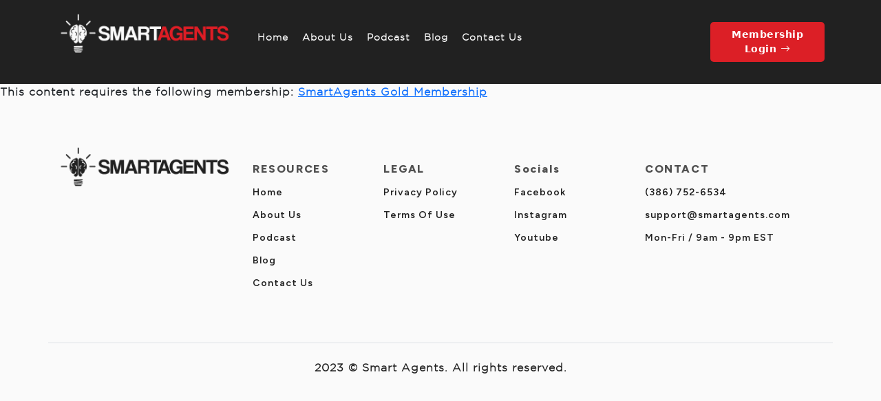

--- FILE ---
content_type: text/html; charset=UTF-8
request_url: https://www.smartagents.com/swipeanddeploys/earning-trust-through-testimonials
body_size: 14670
content:
<!doctype html>
<html lang="en-US">
<head>
	<meta charset="UTF-8">
	<meta name="viewport" content="width=device-width, initial-scale=1">
	<link rel="profile" href="https://gmpg.org/xfn/11">

	<script>
	window.dataLayer = window.dataLayer || [];
	function gtag() {
		dataLayer.push(arguments);
	}
	gtag("consent", "default", {
		ad_user_data: "denied",
		ad_personalization: "denied",
		ad_storage: "denied",
		analytics_storage: "denied",
		functionality_storage: "denied",
		personalization_storage: "denied",
		security_storage: "granted",
		wait_for_update: 500,
	});
	gtag("set", "ads_data_redaction", true);
	</script>
		<script type="text/javascript">
			window.flatStyles = window.flatStyles || ''

			window.lightspeedOptimizeStylesheet = function () {
				const currentStylesheet = document.querySelector( '.tcb-lightspeed-style:not([data-ls-optimized])' )

				if ( currentStylesheet ) {
					try {
						if ( currentStylesheet.sheet && currentStylesheet.sheet.cssRules ) {
							if ( window.flatStyles ) {
								if ( this.optimizing ) {
									setTimeout( window.lightspeedOptimizeStylesheet.bind( this ), 24 )
								} else {
									this.optimizing = true;

									let rulesIndex = 0;

									while ( rulesIndex < currentStylesheet.sheet.cssRules.length ) {
										const rule = currentStylesheet.sheet.cssRules[ rulesIndex ]
										/* remove rules that already exist in the page */
										if ( rule.type === CSSRule.STYLE_RULE && window.flatStyles.includes( `${rule.selectorText}{` ) ) {
											currentStylesheet.sheet.deleteRule( rulesIndex )
										} else {
											rulesIndex ++
										}
									}
									/* optimize, mark it such, move to the next file, append the styles we have until now */
									currentStylesheet.setAttribute( 'data-ls-optimized', '1' )

									window.flatStyles += currentStylesheet.innerHTML

									this.optimizing = false
								}
							} else {
								window.flatStyles = currentStylesheet.innerHTML
								currentStylesheet.setAttribute( 'data-ls-optimized', '1' )
							}
						}
					} catch ( error ) {
						console.warn( error )
					}

					if ( currentStylesheet.parentElement.tagName !== 'HEAD' ) {
						/* always make sure that those styles end up in the head */
						const stylesheetID = currentStylesheet.id;
						/**
						 * make sure that there is only one copy of the css
						 * e.g display CSS
						 */
						if ( ( ! stylesheetID || ( stylesheetID && ! document.querySelector( `head #${stylesheetID}` ) ) ) ) {
							document.head.prepend( currentStylesheet )
						} else {
							currentStylesheet.remove();
						}
					}
				}
			}

			window.lightspeedOptimizeFlat = function ( styleSheetElement ) {
				if ( document.querySelectorAll( 'link[href*="thrive_flat.css"]' ).length > 1 ) {
					/* disable this flat if we already have one */
					styleSheetElement.setAttribute( 'disabled', true )
				} else {
					/* if this is the first one, make sure he's in head */
					if ( styleSheetElement.parentElement.tagName !== 'HEAD' ) {
						document.head.append( styleSheetElement )
					}
				}
			}
		</script>
		<title>Earning Trust Through Testimonials &#8211; Smart Agents Membership</title>
<style type="text/css" id="tcb-style-base-swipeanddeploys-1659"  onLoad="typeof window.lightspeedOptimizeStylesheet === 'function' && window.lightspeedOptimizeStylesheet()" class="tcb-lightspeed-style">.thrv_wrapper .tve-content-box-background{position: absolute;width: 100%;left: 0px;top: 0px;overflow: hidden;background-clip: padding-box;height: 100% !important;}.thrv_wrapper.thrv-content-box{box-sizing: border-box;position: relative;min-height: 10px;}.thrv_wrapper.thrv-content-box div:not(.thrv_icon):not(.ui-resizable-handle):not(.tve-auxiliary-icon-element){box-sizing: border-box;}.tve-cb{display: inline-block;vertical-align: middle;clear: both;overflow: visible;width: 100%;z-index: 1;position: relative;min-height: 10px;}.tve_faq{transition: all 0s ease 0s,all 0.5s ease 0s,all 0s ease 0s;background: rgb(228,228,228);}.tve_faq.tve_oFaq{background: rgb(248,248,248);}.tve_faq.tve_oFaq:hover{background: rgb(248,248,248) !important;}.tve_faq .tve_faqC{display: none;padding: 10px 37px;}.tve_faq .tve_faqB:hover{cursor: pointer;}.tve_faq .tve_faqB::after{content: ".";display: block;clear: both;visibility: hidden;line-height: 0;height: 0px;}.tve_faq h4{cursor: pointer;font-size: 100%;clear: none;box-sizing: border-box !important;width: auto !important;padding: 0px 0px 0px 18px !important;margin: 0px !important;}.tve_faq .tve_toggle{display: inline-block;position: absolute;width: 13px;height: 13px;top: 20px;transform: rotate(0deg);}.tve_faq .tve_faqB{cursor: pointer;padding: 17px;position: relative;}:not(#tve) .thrv_toggle_shortcode .tve_faq.tve_oFaq:hover{background: rgb(248,248,248) !important;}:not(#tve) .thrv_toggle .tve-toggle-grid{display: flex;flex-wrap: nowrap;align-items: stretch;justify-content: flex-start;}:not(#tve) .thrv_toggle .tve-toggle-column{box-sizing: border-box;flex: 0 1 100%;justify-content: flex-start;width: 100%;}:not(#tve) .thrv_toggle .thrv_toggle_item{background: transparent;position: relative;}:not(#tve) .thrv_toggle .thrv_toggle_item .thrv_toggle_title{display: flex;align-items: center;padding: 10px;}:not(#tve) .thrv_toggle .thrv_toggle_item .thrv_toggle_title .tve_toggle{display: none;position: relative;top: 0px;transition: all 0.25s ease 0s;transform: rotate(var(--animation-angle,0deg));}:not(#tve) .thrv_toggle .thrv_toggle_item .thrv_toggle_title .tve_toggle path{fill: currentcolor;}:not(#tve) .thrv_toggle .thrv_toggle_item .thrv_toggle_title .tve-toggle-text{font-size: 20px;line-height: 2em;width: 100% !important;padding: 0px !important;margin: 0px !important;}:not(#tve) .thrv_toggle .thrv_toggle_item .thrv_toggle_title .tve-toggle-text::before{display: none;}:not(#tve) .thrv_toggle .thrv_toggle_item .thrv_toggle_title.tve-toggle-show-icon .tve_toggle{display: flex;margin-right: 8px;}:not(#tve) .thrv_toggle .thrv_toggle_item .thrv_toggle_title.tve-toggle-icon-right{flex-direction: row-reverse;}:not(#tve) .thrv_toggle .thrv_toggle_item .thrv_toggle_title.tve-toggle-icon-right .tve_toggle{margin-right: 0px;margin-left: 8px;}:not(#tve) .thrv_toggle .thrv_toggle_item .thrv_toggle_title.tve-toggle-icon-right .tve-toggle-text{flex: 1 1 0%;}:not(#tve) .thrv_toggle .thrv_toggle_item .tve_faqC{display: none;padding: 0px;border: none;}:not(#tve) .thrv_toggle .thrv_toggle_item .tve_faqC > .thrv_wrapper{margin: 0px;position: relative;}:not(#tve) .thrv_toggle.tve-draggable .tve-toggle-text{pointer-events: none;}.thrv_toggle .tve-toggle-grid .thrv_toggle_item{margin-top: var(--toggle-vertical-space,7px);}.tcb-icon{display: inline-block;width: 1em;height: 1em;line-height: 1em;vertical-align: middle;stroke-width: 0;stroke: currentcolor;fill: currentcolor;box-sizing: content-box;transform: rotate(var(--tcb-icon-rotation-angle,0deg));}svg.tcb-icon path:not([fill="none"]){transition: none 0s ease 0s;fill: inherit !important;stroke: inherit !important;}.thrv_icon{text-align: center;}.thrv-button{max-width: 100%;margin-left: auto;margin-right: auto;display: table !important;}.thrv-button.thrv_wrapper{padding: 0px;}.thrv-button .tcb-plain-text{cursor: pointer;}a.tcb-button-link{background-color: rgb(26,188,156);padding: 12px 15px;font-size: 18px;box-sizing: border-box;display: inline-flex;align-items: center;overflow: hidden;width: 100%;text-align: center;line-height: 1.2em;}a.tcb-button-link:hover{background-color: rgb(21,162,136);}.tcb-flip a.tcb-button-link{flex-direction: row-reverse;}.thrv-button a.tcb-button-link{color: rgb(255,255,255);text-decoration: none !important;}a.tcb-button-link > span::before{position: absolute;content: "";display: none;top: -100px;bottom: -100px;width: 1px;left: 10px;background-color: rgb(0,121,0);}span.tcb-button-texts{color: inherit;display: block;flex: 1 1 0%;position: relative;}span.tcb-button-texts > span{display: block;padding: 0px;}span.tcb-button-icon{display: none;font-size: 1em;line-height: 0;position: relative;color: inherit;}span.tcb-button-icon .tcb-icon{height: 1em;}.tcb-plain-text{cursor: text;}.thrv_text_element{overflow-wrap: break-word;}.notifications-content-wrapper.tcb-permanently-hidden{display: none !important;}.tcb-permanently-hidden{display: none !important;}.tar-disabled{cursor: default;opacity: 0.4;pointer-events: none;}.tve_shortcode_overlay{width: 100%;height: 40px;background-color: rgba(0,0,0,0.4);color: rgb(255,255,255);text-align: center;}.tve_shortcode_overlay span{display: inline-block;padding-top: 10px;}.tve_js_placeholder{background: none !important;}.tve_p_lb_background.tve_lb_anim_instant .tve_p_lb_overlay{opacity: 0.8;}.tve_p_lb_background.tve_lb_anim_instant.tve_lb_closing{display: none !important;}.tve_et_click{cursor: pointer;}html{text-rendering: auto !important;}html body{text-rendering: auto !important;}#tve_editor ul{margin-left: 20px;}.thrv_wrapper{margin-top: 20px;margin-bottom: 20px;padding: 1px;}.thrv_wrapper div{box-sizing: content-box;}.thrv_wrapper.tve-elem-default-pad{padding: 20px;}.thrv_wrapper.thrv_text_element{margin: 0px;}.tve_shortcode_editor h1{padding: 0px;}p{font-size: 1em;}.thrv_icon{line-height: 0;}.thrv_icon.tcb-icon-display{display: table;border-collapse: initial;}.thrv_icon.thrv_wrapper{margin-left: auto;margin-right: auto;padding: 0px;}:not(#_s):not(#_s) .tcb-conditional-display-placeholder{position: relative;min-height: var(--tcb-container-height-d,100px) !important;}:not(#_s):not(#_s) .tcb-conditional-display-placeholder.thrv-page-section{box-sizing: border-box;margin: 0px;}:not(#_s):not(#_s) .tcb-conditional-display-placeholder.thrv-content-box{box-sizing: border-box;}:not(#_s):not(#_s) .tcb-conditional-display-placeholder .tve-page-section-out,:not(#_s):not(#_s) .tcb-conditional-display-placeholder .tve-content-box-background{box-sizing: border-box;position: absolute;width: 100%;height: 100%;left: 0px;top: 0px;overflow: hidden;}.thrv_wrapper.thrv_contentbox_shortcode{position: relative;}@media (max-width: 1023px){.tve-toggle-grid > .tve-toggle-column > .thrv_toggle_item:first-child{margin-top: 0px;}:not(#_s):not(#_s) .tcb-conditional-display-placeholder{min-height: var(--tcb-container-height-t) !important;}}@media (max-width: 767px){:not(#tve) .thrv_toggle .tve-toggle-grid{flex-wrap: wrap;}:not(#tve) .thrv_toggle .thrv_toggle_item .thrv_toggle_title .tve-toggle-text{white-space: pre-wrap;}.tve-toggle-grid > .tve-toggle-column:first-child > .thrv_toggle_item:first-child{margin-top: 0px;}html{overflow-x: hidden !important;}html,body{max-width: 100vw !important;}:not(#_s):not(#_s) .tcb-conditional-display-placeholder{min-height: var(--tcb-container-height-m) !important;}}@media (min-width: 1024px){.thrv_toggle .tve-toggle-grid .thrv_toggle_item:first-child{margin-top: 0px;}}@media screen and (max-device-width: 480px){body{text-size-adjust: none;}}</style><meta name='robots' content='max-image-preview:large' />
<link rel="alternate" type="application/rss+xml" title="Smart Agents Membership &raquo; Feed" href="https://www.smartagents.com/feed/" />
<link rel="alternate" type="application/rss+xml" title="Smart Agents Membership &raquo; Comments Feed" href="https://www.smartagents.com/comments/feed/" />
<script>
window._wpemojiSettings = {"baseUrl":"https:\/\/s.w.org\/images\/core\/emoji\/14.0.0\/72x72\/","ext":".png","svgUrl":"https:\/\/s.w.org\/images\/core\/emoji\/14.0.0\/svg\/","svgExt":".svg","source":{"concatemoji":"https:\/\/www.smartagents.com\/wp-includes\/js\/wp-emoji-release.min.js?ver=6.2.2"}};
/*! This file is auto-generated */
!function(e,a,t){var n,r,o,i=a.createElement("canvas"),p=i.getContext&&i.getContext("2d");function s(e,t){p.clearRect(0,0,i.width,i.height),p.fillText(e,0,0);e=i.toDataURL();return p.clearRect(0,0,i.width,i.height),p.fillText(t,0,0),e===i.toDataURL()}function c(e){var t=a.createElement("script");t.src=e,t.defer=t.type="text/javascript",a.getElementsByTagName("head")[0].appendChild(t)}for(o=Array("flag","emoji"),t.supports={everything:!0,everythingExceptFlag:!0},r=0;r<o.length;r++)t.supports[o[r]]=function(e){if(p&&p.fillText)switch(p.textBaseline="top",p.font="600 32px Arial",e){case"flag":return s("\ud83c\udff3\ufe0f\u200d\u26a7\ufe0f","\ud83c\udff3\ufe0f\u200b\u26a7\ufe0f")?!1:!s("\ud83c\uddfa\ud83c\uddf3","\ud83c\uddfa\u200b\ud83c\uddf3")&&!s("\ud83c\udff4\udb40\udc67\udb40\udc62\udb40\udc65\udb40\udc6e\udb40\udc67\udb40\udc7f","\ud83c\udff4\u200b\udb40\udc67\u200b\udb40\udc62\u200b\udb40\udc65\u200b\udb40\udc6e\u200b\udb40\udc67\u200b\udb40\udc7f");case"emoji":return!s("\ud83e\udef1\ud83c\udffb\u200d\ud83e\udef2\ud83c\udfff","\ud83e\udef1\ud83c\udffb\u200b\ud83e\udef2\ud83c\udfff")}return!1}(o[r]),t.supports.everything=t.supports.everything&&t.supports[o[r]],"flag"!==o[r]&&(t.supports.everythingExceptFlag=t.supports.everythingExceptFlag&&t.supports[o[r]]);t.supports.everythingExceptFlag=t.supports.everythingExceptFlag&&!t.supports.flag,t.DOMReady=!1,t.readyCallback=function(){t.DOMReady=!0},t.supports.everything||(n=function(){t.readyCallback()},a.addEventListener?(a.addEventListener("DOMContentLoaded",n,!1),e.addEventListener("load",n,!1)):(e.attachEvent("onload",n),a.attachEvent("onreadystatechange",function(){"complete"===a.readyState&&t.readyCallback()})),(e=t.source||{}).concatemoji?c(e.concatemoji):e.wpemoji&&e.twemoji&&(c(e.twemoji),c(e.wpemoji)))}(window,document,window._wpemojiSettings);
</script>
<style>
img.wp-smiley,
img.emoji {
	display: inline !important;
	border: none !important;
	box-shadow: none !important;
	height: 1em !important;
	width: 1em !important;
	margin: 0 0.07em !important;
	vertical-align: -0.1em !important;
	background: none !important;
	padding: 0 !important;
}
</style>
	<link rel='stylesheet' id='classic-theme-styles-css' href='https://www.smartagents.com/wp-includes/css/classic-themes.min.css?ver=6.2.2' media='all' />
<style id='global-styles-inline-css'>
body{--wp--preset--color--black: #000000;--wp--preset--color--cyan-bluish-gray: #abb8c3;--wp--preset--color--white: #ffffff;--wp--preset--color--pale-pink: #f78da7;--wp--preset--color--vivid-red: #cf2e2e;--wp--preset--color--luminous-vivid-orange: #ff6900;--wp--preset--color--luminous-vivid-amber: #fcb900;--wp--preset--color--light-green-cyan: #7bdcb5;--wp--preset--color--vivid-green-cyan: #00d084;--wp--preset--color--pale-cyan-blue: #8ed1fc;--wp--preset--color--vivid-cyan-blue: #0693e3;--wp--preset--color--vivid-purple: #9b51e0;--wp--preset--gradient--vivid-cyan-blue-to-vivid-purple: linear-gradient(135deg,rgba(6,147,227,1) 0%,rgb(155,81,224) 100%);--wp--preset--gradient--light-green-cyan-to-vivid-green-cyan: linear-gradient(135deg,rgb(122,220,180) 0%,rgb(0,208,130) 100%);--wp--preset--gradient--luminous-vivid-amber-to-luminous-vivid-orange: linear-gradient(135deg,rgba(252,185,0,1) 0%,rgba(255,105,0,1) 100%);--wp--preset--gradient--luminous-vivid-orange-to-vivid-red: linear-gradient(135deg,rgba(255,105,0,1) 0%,rgb(207,46,46) 100%);--wp--preset--gradient--very-light-gray-to-cyan-bluish-gray: linear-gradient(135deg,rgb(238,238,238) 0%,rgb(169,184,195) 100%);--wp--preset--gradient--cool-to-warm-spectrum: linear-gradient(135deg,rgb(74,234,220) 0%,rgb(151,120,209) 20%,rgb(207,42,186) 40%,rgb(238,44,130) 60%,rgb(251,105,98) 80%,rgb(254,248,76) 100%);--wp--preset--gradient--blush-light-purple: linear-gradient(135deg,rgb(255,206,236) 0%,rgb(152,150,240) 100%);--wp--preset--gradient--blush-bordeaux: linear-gradient(135deg,rgb(254,205,165) 0%,rgb(254,45,45) 50%,rgb(107,0,62) 100%);--wp--preset--gradient--luminous-dusk: linear-gradient(135deg,rgb(255,203,112) 0%,rgb(199,81,192) 50%,rgb(65,88,208) 100%);--wp--preset--gradient--pale-ocean: linear-gradient(135deg,rgb(255,245,203) 0%,rgb(182,227,212) 50%,rgb(51,167,181) 100%);--wp--preset--gradient--electric-grass: linear-gradient(135deg,rgb(202,248,128) 0%,rgb(113,206,126) 100%);--wp--preset--gradient--midnight: linear-gradient(135deg,rgb(2,3,129) 0%,rgb(40,116,252) 100%);--wp--preset--duotone--dark-grayscale: url('#wp-duotone-dark-grayscale');--wp--preset--duotone--grayscale: url('#wp-duotone-grayscale');--wp--preset--duotone--purple-yellow: url('#wp-duotone-purple-yellow');--wp--preset--duotone--blue-red: url('#wp-duotone-blue-red');--wp--preset--duotone--midnight: url('#wp-duotone-midnight');--wp--preset--duotone--magenta-yellow: url('#wp-duotone-magenta-yellow');--wp--preset--duotone--purple-green: url('#wp-duotone-purple-green');--wp--preset--duotone--blue-orange: url('#wp-duotone-blue-orange');--wp--preset--font-size--small: 13px;--wp--preset--font-size--medium: 20px;--wp--preset--font-size--large: 36px;--wp--preset--font-size--x-large: 42px;--wp--preset--spacing--20: 0.44rem;--wp--preset--spacing--30: 0.67rem;--wp--preset--spacing--40: 1rem;--wp--preset--spacing--50: 1.5rem;--wp--preset--spacing--60: 2.25rem;--wp--preset--spacing--70: 3.38rem;--wp--preset--spacing--80: 5.06rem;--wp--preset--shadow--natural: 6px 6px 9px rgba(0, 0, 0, 0.2);--wp--preset--shadow--deep: 12px 12px 50px rgba(0, 0, 0, 0.4);--wp--preset--shadow--sharp: 6px 6px 0px rgba(0, 0, 0, 0.2);--wp--preset--shadow--outlined: 6px 6px 0px -3px rgba(255, 255, 255, 1), 6px 6px rgba(0, 0, 0, 1);--wp--preset--shadow--crisp: 6px 6px 0px rgba(0, 0, 0, 1);}:where(.is-layout-flex){gap: 0.5em;}body .is-layout-flow > .alignleft{float: left;margin-inline-start: 0;margin-inline-end: 2em;}body .is-layout-flow > .alignright{float: right;margin-inline-start: 2em;margin-inline-end: 0;}body .is-layout-flow > .aligncenter{margin-left: auto !important;margin-right: auto !important;}body .is-layout-constrained > .alignleft{float: left;margin-inline-start: 0;margin-inline-end: 2em;}body .is-layout-constrained > .alignright{float: right;margin-inline-start: 2em;margin-inline-end: 0;}body .is-layout-constrained > .aligncenter{margin-left: auto !important;margin-right: auto !important;}body .is-layout-constrained > :where(:not(.alignleft):not(.alignright):not(.alignfull)){max-width: var(--wp--style--global--content-size);margin-left: auto !important;margin-right: auto !important;}body .is-layout-constrained > .alignwide{max-width: var(--wp--style--global--wide-size);}body .is-layout-flex{display: flex;}body .is-layout-flex{flex-wrap: wrap;align-items: center;}body .is-layout-flex > *{margin: 0;}:where(.wp-block-columns.is-layout-flex){gap: 2em;}.has-black-color{color: var(--wp--preset--color--black) !important;}.has-cyan-bluish-gray-color{color: var(--wp--preset--color--cyan-bluish-gray) !important;}.has-white-color{color: var(--wp--preset--color--white) !important;}.has-pale-pink-color{color: var(--wp--preset--color--pale-pink) !important;}.has-vivid-red-color{color: var(--wp--preset--color--vivid-red) !important;}.has-luminous-vivid-orange-color{color: var(--wp--preset--color--luminous-vivid-orange) !important;}.has-luminous-vivid-amber-color{color: var(--wp--preset--color--luminous-vivid-amber) !important;}.has-light-green-cyan-color{color: var(--wp--preset--color--light-green-cyan) !important;}.has-vivid-green-cyan-color{color: var(--wp--preset--color--vivid-green-cyan) !important;}.has-pale-cyan-blue-color{color: var(--wp--preset--color--pale-cyan-blue) !important;}.has-vivid-cyan-blue-color{color: var(--wp--preset--color--vivid-cyan-blue) !important;}.has-vivid-purple-color{color: var(--wp--preset--color--vivid-purple) !important;}.has-black-background-color{background-color: var(--wp--preset--color--black) !important;}.has-cyan-bluish-gray-background-color{background-color: var(--wp--preset--color--cyan-bluish-gray) !important;}.has-white-background-color{background-color: var(--wp--preset--color--white) !important;}.has-pale-pink-background-color{background-color: var(--wp--preset--color--pale-pink) !important;}.has-vivid-red-background-color{background-color: var(--wp--preset--color--vivid-red) !important;}.has-luminous-vivid-orange-background-color{background-color: var(--wp--preset--color--luminous-vivid-orange) !important;}.has-luminous-vivid-amber-background-color{background-color: var(--wp--preset--color--luminous-vivid-amber) !important;}.has-light-green-cyan-background-color{background-color: var(--wp--preset--color--light-green-cyan) !important;}.has-vivid-green-cyan-background-color{background-color: var(--wp--preset--color--vivid-green-cyan) !important;}.has-pale-cyan-blue-background-color{background-color: var(--wp--preset--color--pale-cyan-blue) !important;}.has-vivid-cyan-blue-background-color{background-color: var(--wp--preset--color--vivid-cyan-blue) !important;}.has-vivid-purple-background-color{background-color: var(--wp--preset--color--vivid-purple) !important;}.has-black-border-color{border-color: var(--wp--preset--color--black) !important;}.has-cyan-bluish-gray-border-color{border-color: var(--wp--preset--color--cyan-bluish-gray) !important;}.has-white-border-color{border-color: var(--wp--preset--color--white) !important;}.has-pale-pink-border-color{border-color: var(--wp--preset--color--pale-pink) !important;}.has-vivid-red-border-color{border-color: var(--wp--preset--color--vivid-red) !important;}.has-luminous-vivid-orange-border-color{border-color: var(--wp--preset--color--luminous-vivid-orange) !important;}.has-luminous-vivid-amber-border-color{border-color: var(--wp--preset--color--luminous-vivid-amber) !important;}.has-light-green-cyan-border-color{border-color: var(--wp--preset--color--light-green-cyan) !important;}.has-vivid-green-cyan-border-color{border-color: var(--wp--preset--color--vivid-green-cyan) !important;}.has-pale-cyan-blue-border-color{border-color: var(--wp--preset--color--pale-cyan-blue) !important;}.has-vivid-cyan-blue-border-color{border-color: var(--wp--preset--color--vivid-cyan-blue) !important;}.has-vivid-purple-border-color{border-color: var(--wp--preset--color--vivid-purple) !important;}.has-vivid-cyan-blue-to-vivid-purple-gradient-background{background: var(--wp--preset--gradient--vivid-cyan-blue-to-vivid-purple) !important;}.has-light-green-cyan-to-vivid-green-cyan-gradient-background{background: var(--wp--preset--gradient--light-green-cyan-to-vivid-green-cyan) !important;}.has-luminous-vivid-amber-to-luminous-vivid-orange-gradient-background{background: var(--wp--preset--gradient--luminous-vivid-amber-to-luminous-vivid-orange) !important;}.has-luminous-vivid-orange-to-vivid-red-gradient-background{background: var(--wp--preset--gradient--luminous-vivid-orange-to-vivid-red) !important;}.has-very-light-gray-to-cyan-bluish-gray-gradient-background{background: var(--wp--preset--gradient--very-light-gray-to-cyan-bluish-gray) !important;}.has-cool-to-warm-spectrum-gradient-background{background: var(--wp--preset--gradient--cool-to-warm-spectrum) !important;}.has-blush-light-purple-gradient-background{background: var(--wp--preset--gradient--blush-light-purple) !important;}.has-blush-bordeaux-gradient-background{background: var(--wp--preset--gradient--blush-bordeaux) !important;}.has-luminous-dusk-gradient-background{background: var(--wp--preset--gradient--luminous-dusk) !important;}.has-pale-ocean-gradient-background{background: var(--wp--preset--gradient--pale-ocean) !important;}.has-electric-grass-gradient-background{background: var(--wp--preset--gradient--electric-grass) !important;}.has-midnight-gradient-background{background: var(--wp--preset--gradient--midnight) !important;}.has-small-font-size{font-size: var(--wp--preset--font-size--small) !important;}.has-medium-font-size{font-size: var(--wp--preset--font-size--medium) !important;}.has-large-font-size{font-size: var(--wp--preset--font-size--large) !important;}.has-x-large-font-size{font-size: var(--wp--preset--font-size--x-large) !important;}
.wp-block-navigation a:where(:not(.wp-element-button)){color: inherit;}
:where(.wp-block-columns.is-layout-flex){gap: 2em;}
.wp-block-pullquote{font-size: 1.5em;line-height: 1.6;}
</style>
<link rel='stylesheet' id='ms-smartagents-style-css' href='https://www.smartagents.com/wp-content/themes/ms-smartagents/style.css?ver=1.0.0' media='all' />
<link rel='stylesheet' id='ms-smartagents-bootstrap-css' href='https://www.smartagents.com/wp-content/themes/ms-smartagents/css/bootstrap.css?ver=6.2.2' media='all' />
<link rel='stylesheet' id='wp-members-css' href='https://www.smartagents.com/wp-content/plugins/wp-members/assets/css/forms/generic-no-float.min.css?ver=3.4.8' media='all' />
<script src='https://www.smartagents.com/wp-includes/js/jquery/jquery.min.js?ver=3.6.4' id='jquery-core-js'></script>
<script src='https://www.smartagents.com/wp-includes/js/jquery/jquery-migrate.min.js?ver=3.4.0' id='jquery-migrate-js'></script>
<script src='https://www.smartagents.com/wp-includes/js/imagesloaded.min.js?ver=4.1.4' id='imagesloaded-js'></script>
<script src='https://www.smartagents.com/wp-includes/js/masonry.min.js?ver=4.2.2' id='masonry-js'></script>
<script src='https://www.smartagents.com/wp-includes/js/jquery/jquery.masonry.min.js?ver=3.1.2b' id='jquery-masonry-js'></script>
<script id='tve_frontend-js-extra'>
var tve_frontend_options = {"ajaxurl":"https:\/\/www.smartagents.com\/wp-admin\/admin-ajax.php","is_editor_page":"","page_events":[],"is_single":"1","social_fb_app_id":"","dash_url":"https:\/\/www.smartagents.com\/wp-content\/plugins\/thrive-visual-editor\/thrive-dashboard","queried_object":{"ID":1659,"post_author":"4"},"query_vars":{"page":"","swipeanddeploys":"earning-trust-through-testimonials","post_type":"swipeanddeploys","name":"earning-trust-through-testimonials"},"$_POST":[],"translations":{"Copy":"Copy","empty_username":"ERROR: The username field is empty.","empty_password":"ERROR: The password field is empty.","empty_login":"ERROR: Enter a username or email address.","min_chars":"At least %s characters are needed","no_headings":"No headings found","registration_err":{"required_field":"<strong>Error<\/strong>: This field is required","required_email":"<strong>Error<\/strong>: Please type your email address.","invalid_email":"<strong>Error<\/strong>: The email address isn&#8217;t correct.","passwordmismatch":"<strong>Error<\/strong>: Password mismatch"}},"routes":{"posts":"https:\/\/www.smartagents.com\/wp-json\/tcb\/v1\/posts"},"nonce":"48e8696a61","allow_video_src":"","google_client_id":null,"google_api_key":null,"facebook_app_id":null,"lead_generation_custom_tag_apis":["activecampaign","aweber","convertkit","drip","klicktipp","mailchimp","sendlane","zapier"],"post_request_data":[],"ip":"18.222.42.191","current_user":[],"post_id":"1659","post_title":"Earning Trust Through Testimonials","post_type":"swipeanddeploys","post_url":"https:\/\/www.smartagents.com\/swipeanddeploys\/earning-trust-through-testimonials","is_lp":"","conditional_display":{"is_tooltip_dismissed":false}};
</script>
<script src='https://www.smartagents.com/wp-content/plugins/thrive-visual-editor/editor/js/dist/modules/general.min.js?ver=3.22.2' id='tve_frontend-js'></script>
<script src='https://www.smartagents.com/wp-content/themes/ms-smartagents/js/scripts.js?ver=6.2.2' id='ms-smartagents-menu-js'></script>
<link rel="https://api.w.org/" href="https://www.smartagents.com/wp-json/" /><link rel="alternate" type="application/json" href="https://www.smartagents.com/wp-json/wp/v2/swipeanddeploys/1659" /><link rel="EditURI" type="application/rsd+xml" title="RSD" href="https://www.smartagents.com/xmlrpc.php?rsd" />
<link rel="wlwmanifest" type="application/wlwmanifest+xml" href="https://www.smartagents.com/wp-includes/wlwmanifest.xml" />
<meta name="generator" content="WordPress 6.2.2" />
<link rel="canonical" href="https://www.smartagents.com/swipeanddeploys/earning-trust-through-testimonials" />
<link rel='shortlink' href='https://www.smartagents.com/?p=1659' />
<link rel="alternate" type="application/json+oembed" href="https://www.smartagents.com/wp-json/oembed/1.0/embed?url=https%3A%2F%2Fwww.smartagents.com%2Fswipeanddeploys%2Fearning-trust-through-testimonials" />
<link rel="alternate" type="text/xml+oembed" href="https://www.smartagents.com/wp-json/oembed/1.0/embed?url=https%3A%2F%2Fwww.smartagents.com%2Fswipeanddeploys%2Fearning-trust-through-testimonials&#038;format=xml" />
					<style type="text/css" id="cst_font_data">
						@font-face {
	font-family: 'Monday Feelings';
	font-weight: 400;
	src: url('https://www.smartagents.com/wp-content/uploads/2023/07/Monday-Feelings.otf') format('OpenType');
}
@font-face {
	font-family: 'Monday Feelings';
	font-weight: 400;
	src: url('https://www.smartagents.com/wp-content/uploads/2023/07/Monday-Feelings.ttf') format('truetype');
}
@font-face {
	font-family: 'Gotham';
	font-weight: 400;
	src: url('https://www.smartagents.com/wp-content/uploads/2023/07/GothamMedium_1.ttf') format('truetype');
}
@font-face {
	font-family: 'Gotham';
	font-weight: 300;
	src: url('https://www.smartagents.com/wp-content/uploads/2023/07/Gotham-Light.otf') format('OpenType');
}
@font-face {
	font-family: 'Gotham';
	font-weight: 600;
	src: url('https://www.smartagents.com/wp-content/uploads/2023/07/GothamMedium.ttf') format('truetype');
}
@font-face {
	font-family: 'Gotham';
	font-weight: 700;
	src: url('https://www.smartagents.com/wp-content/uploads/2023/07/Gotham-Bold.otf') format('OpenType');
}
@font-face {
	font-family: 'Coolvetica';
	font-weight: 600;
	src: url('https://www.smartagents.com/wp-content/uploads/2023/07/coolvetica-rg.otf') format('OpenType');
}
@font-face {
	font-family: 'Coolvetica';
	font-weight: 500;
	src: url('https://www.smartagents.com/wp-content/uploads/2023/07/coolvetica-rg-it.otf') format('OpenType');
}
@font-face {
	font-family: 'Coolvetica';
	font-weight: 800;
	src: url('https://www.smartagents.com/wp-content/uploads/2023/07/coolvetica-condensed-rg.otf') format('OpenType');
}					</style>
				<style type="text/css" id="tve_global_variables">:root{--tcb-background-author-image:url(https://secure.gravatar.com/avatar/c8c5134a9d181f5eee2dbc0995d557d8?s=256&d=mm&r=g);--tcb-background-user-image:url();--tcb-background-featured-image-thumbnail:url(https://www.smartagents.com/wp-content/uploads/2023/07/Book-Build-Course-Thumbnail.jpeg);}</style><style type="text/css" id="thrive-default-styles"></style><link rel="icon" href="https://www.smartagents.com/wp-content/uploads/2023/07/cropped-favicon-32x32.png" sizes="32x32" />
<link rel="icon" href="https://www.smartagents.com/wp-content/uploads/2023/07/cropped-favicon-192x192.png" sizes="192x192" />
<link rel="apple-touch-icon" href="https://www.smartagents.com/wp-content/uploads/2023/07/cropped-favicon-180x180.png" />
<meta name="msapplication-TileImage" content="https://www.smartagents.com/wp-content/uploads/2023/07/cropped-favicon-270x270.png" />
			<style class="tve_custom_style">@media (min-width: 300px){[data-css="tve-u-18997bd7a36"]{--tve-border-radius: 0px;border-radius: 0px;background-image: linear-gradient(rgb(33,33,33),rgb(33,33,33)) !important;background-size: auto !important;background-position: 50% 50% !important;background-attachment: scroll !important;background-repeat: no-repeat !important;--background-image: linear-gradient(rgb(33,33,33),rgb(33,33,33)) !important;--background-size: auto auto !important;--background-position: 50% 50% !important;--background-attachment: scroll !important;--background-repeat: no-repeat !important;--tve-applied-background-image: linear-gradient(rgb(33,33,33),rgb(33,33,33)) !important;}[data-css="tve-u-18997bd7a37"]{max-width: 950px;--tve-alignment: center;float: none;--tve-applied-max-width: 950px !important;margin-left: auto !important;margin-right: auto !important;}:not(#tve) [data-css="tve-u-18997bd7a39"]{color: rgb(255,255,255) !important;--tcb-applied-color: rgb(255,255,255) !important;--tve-applied-color: rgb(255,255,255) !important;font-size: 50px !important;}[data-css="tve-u-18997bd7a3a"]{margin-top: 0px !important;margin-bottom: 0px !important;padding-bottom: 50px !important;padding-top: 30px !important;}[data-css="tve-u-18997bde055"]{max-width: 1200px;--tve-alignment: center;float: none;margin-left: auto !important;margin-right: auto !important;margin-top: 0px !important;}[data-css="tve-u-18997bde056"]{--tve-color: rgb(13,13,13);border: none;--tve-applied-border: none;margin-top: 0px !important;}[data-css="tve-u-18997bde057"]{--tve-color: rgb(110,110,110);}[data-css="tve-u-18997bde056"] .tve-toggle-column{width: calc(100% + 0px) !important;margin-left: 0px !important;}[data-css="tve-u-18997bde056"] .tve-toggle-grid{margin-left: 0px !important;}[data-css="tve-u-18997bde056"] .thrv_toggle_title .tve_toggle{color: rgb(0,185,216) !important;font-size: 24px !important;width: 24px !important;height: 24px !important;}[data-css="tve-u-18997bde056"] .thrv_toggle_title{border: 1px solid rgb(154,154,154);--tve-applied-border: 1px solid rgb(154,154,154);--tve-border-radius: 10px;border-radius: 10px;overflow: hidden;}[data-css="tve-u-18997bde056"] .thrv_toggle_title.tve-state-expanded:not(.inc){--animation-angle: 90deg;}[data-css="tve-u-18997bde077"]{padding-top: 20px !important;}[data-css="tve-u-18997be1aa7"]{max-width: 1320px;--tve-alignment: center;float: none;margin: 0px auto !important;}[data-css="tve-u-18997be6f2b"]{max-width: 950px;--tve-alignment: center;float: none;--tve-applied-max-width: 950px !important;margin-left: auto !important;margin-right: auto !important;}[data-css="tve-u-18997be6f2d"]{--tve-border-radius: 10px;border-radius: 10px;overflow: hidden;background-image: linear-gradient(rgb(33,33,33),rgb(33,33,33)) !important;background-size: auto !important;background-position: 50% 50% !important;background-attachment: scroll !important;background-repeat: no-repeat !important;--background-image: linear-gradient(rgb(33,33,33),rgb(33,33,33)) !important;--background-size: auto auto !important;--background-position: 50% 50% !important;--background-attachment: scroll !important;--background-repeat: no-repeat !important;--tve-applied-background-image: linear-gradient(rgb(33,33,33),rgb(33,33,33)) !important;}[data-css="tve-u-18997be6f30"]{max-width: 950px;--tve-alignment: center;float: none;--tve-applied-max-width: 950px !important;margin-left: auto !important;margin-right: auto !important;}:not(#tve) [data-css="tve-u-18997be6f31"]{color: rgb(255,255,255) !important;--tcb-applied-color: rgb(255,255,255) !important;--tve-applied-color: rgb(255,255,255) !important;font-size: 50px !important;}:not(#tve) [data-css="tve-u-18997be6f32"]{color: rgb(255,255,255) !important;--tcb-applied-color: rgb(255,255,255) !important;--tve-applied-color: rgb(255,255,255) !important;}[data-css="tve-u-18997be6f33"] .tcb-button-link{letter-spacing: 2px;border-radius: 5px;padding: 20px !important;background-color: transparent !important;background-image: linear-gradient(rgb(220,31,38),rgb(220,31,38)) !important;--tve-applied-background-image: linear-gradient(rgb(220,31,38),rgb(220,31,38)) !important;background-size: auto !important;background-attachment: scroll !important;background-position: 50% 50% !important;background-repeat: no-repeat !important;--background-image: linear-gradient(rgb(220,31,38),rgb(220,31,38)) !important;--background-size: auto !important;--background-position: 50% 50% !important;--background-attachment: scroll !important;--background-repeat: no-repeat !important;}[data-css="tve-u-18997be6f33"] .tcb-button-link span{color: rgb(255,255,255);--tcb-applied-color: #fff;}[data-css="tve-u-18997be6f33"]{--tve-alignment: center;float: none;z-index: 3;position: relative;margin-left: auto !important;margin-right: auto !important;--tcb-local-color-62516: rgba(255,255,255,0) !important;}:not(#tve) [data-css="tve-u-18997be6f33"] .tcb-button-link{line-height: 1.2em;font-size: 18px;}:not(#tve) [data-css="tve-u-18997be6f33"]:hover .tcb-button-link{background-image: linear-gradient(rgb(193,0,8),rgb(193,0,8)) !important;background-size: auto !important;background-position: 50% 50% !important;background-attachment: scroll !important;background-repeat: no-repeat !important;--background-image: linear-gradient(rgb(193,0,8),rgb(193,0,8)) !important;--background-size: auto !important;--background-position: 50% 50% !important;--background-attachment: scroll !important;--background-repeat: no-repeat !important;--tve-applied-background-image: linear-gradient(rgb(193,0,8),rgb(193,0,8)) !important;}[data-css="tve-u-18997be6f34"]{--tcb-local-color-icon: rgb(255,255,255);--tcb-local-color-var: rgb(255,255,255);--tve-icon-size: 18px;}:not(#tve) [data-css="tve-u-18997be6f35"]{font-size: 14px !important;}[data-css="tve-u-18997be6f35"]{font-weight: var(--g-regular-weight,normal) !important;}[data-css="tve-u-18997be9583"]{max-width: 1320px;--tve-alignment: center;float: none;--tve-applied-max-width: 1320px !important;margin-left: auto !important;margin-right: auto !important;padding-top: 50px !important;padding-bottom: 40px !important;}:not(#tve) [data-css="tve-u-18d22de2eb6"]{color: rgb(220,31,38) !important;--tcb-applied-color: rgb(220,31,38) !important;--tve-applied-color: rgb(220,31,38) !important;font-size: 50px !important;}:not(#tve) [data-css="tve-u-18d22de2eb8"]{color: rgb(80,80,80) !important;--tcb-applied-color: rgb(80,80,80) !important;--tve-applied-color: rgb(80,80,80) !important;}[data-css="tve-u-18d22de2eb9"]{max-width: 950px;--tve-alignment: center;float: none;--tve-applied-max-width: 950px !important;margin-left: auto !important;margin-right: auto !important;}[data-css="tve-u-18d22de2eba"]{max-width: 700px;--tve-alignment: center;float: none;--tve-applied-max-width: 700px !important;margin-left: auto !important;margin-right: auto !important;}[data-css="tve-u-18d7f0ac500"]{color: rgb(0,185,216) !important;}:not(#tve) [data-css="tve-u-18d7f0c9108"]{line-height: 1.5em !important;}:not(#tve) [data-css="tve-u-18d7f0e3918"]{font-size: 24px !important;}[data-css="tve-u-18e0f2a5325"]{font-family: Gotham !important;}[data-css="tve-u-18e0f2a70b9"]{--tve-color: rgb(13,13,13);border: none;--tve-applied-border: none;margin-top: 0px !important;}[data-css="tve-u-18e0f2a70b9"] .tve-toggle-column{width: calc(100% + 0px) !important;margin-left: 0px !important;}[data-css="tve-u-18e0f2a70b9"] .tve-toggle-grid{margin-left: 0px !important;}[data-css="tve-u-18e0f2a70b9"] .thrv_toggle_title .tve_toggle{color: rgb(0,185,216) !important;font-size: 24px !important;width: 24px !important;height: 24px !important;}[data-css="tve-u-18e0f2a70b9"] .thrv_toggle_title{border: 1px solid rgb(154,154,154);--tve-applied-border: 1px solid rgb(154,154,154);--tve-border-radius: 10px;border-radius: 10px;overflow: hidden;}[data-css="tve-u-18e0f2a70b9"] .thrv_toggle_title.tve-state-expanded:not(.inc){--animation-angle: 90deg;}[data-css="tve-u-18e0f2a70bc"]{--tve-color: rgb(110,110,110);}[data-css="tve-u-18e0f2a70bf"]{max-width: 800px;--tve-alignment: center;float: none;padding-top: 20px !important;--tve-applied-max-width: 800px !important;margin-left: auto !important;margin-right: auto !important;}:not(#tve) [data-css="tve-u-18e0f2ae8f7"]{font-size: 24px !important;}[data-css="tve-u-18e0f2b20c9"]{--tve-color: rgb(13,13,13);border: none;--tve-applied-border: none;margin-top: 0px !important;}[data-css="tve-u-18e0f2b20c9"] .tve-toggle-column{width: calc(100% + 0px) !important;margin-left: 0px !important;}[data-css="tve-u-18e0f2b20c9"] .tve-toggle-grid{margin-left: 0px !important;}[data-css="tve-u-18e0f2b20c9"] .thrv_toggle_title .tve_toggle{color: rgb(0,185,216) !important;font-size: 24px !important;width: 24px !important;height: 24px !important;}[data-css="tve-u-18e0f2b20c9"] .thrv_toggle_title{border: 1px solid rgb(154,154,154);--tve-applied-border: 1px solid rgb(154,154,154);--tve-border-radius: 10px;border-radius: 10px;overflow: hidden;}[data-css="tve-u-18e0f2b20c9"] .thrv_toggle_title.tve-state-expanded:not(.inc){--animation-angle: 90deg;}[data-css="tve-u-18e0f2b20cb"]{--tve-color: rgb(110,110,110);}[data-css="tve-u-18e0f2b20ce"]{padding-top: 20px !important;}[data-css="tve-u-18e0f2c4bb4"]{background-color: rgb(254,243,73) !important;}[data-css="tve-u-18e0f2d6bbd"]{background-color: rgb(254,243,73) !important;}[data-css="tve-u-18e0f2d6bbf"]{background-color: rgb(254,243,73) !important;}[data-css="tve-u-18e0f2d8250"]{background-color: rgb(254,243,73) !important;}:not(#tve) [data-css="tve-u-18e0f2da125"]{font-family: Gotham !important;}[data-css="tve-u-18e0f2db4df"]{font-family: Gotham !important;}[data-css="tve-u-18e0f2dd964"]{font-family: Gotham !important;}[data-css="tve-u-18e0f2dfac1"]{font-family: Gotham !important;}[data-css="tve-u-18e0f2e1052"]{font-family: Gotham !important;}[data-css="tve-u-18e0f2e4236"]{font-family: Gotham !important;}:not(#tve) [data-css="tve-u-18e0f2e5e19"]{font-family: Gotham !important;}[data-css="tve-u-18e0f2e86ed"]{font-family: Gotham !important;}[data-css="tve-u-18e0f2ea09f"]{font-family: Gotham !important;}[data-css="tve-u-18e0f2ec39b"]{font-family: Gotham !important;}[data-css="tve-u-18e0f2f1e52"]{background-color: rgb(254,243,73) !important;}[data-css="tve-u-18e0f2f5992"]{background-color: rgb(254,243,73) !important;}[data-css="tve-u-18e0f2f76fc"]{background-color: rgb(254,243,73) !important;}[data-css="tve-u-18e0f2fb96b"]{max-width: 800px;--tve-alignment: center;float: none;padding-top: 20px !important;--tve-applied-max-width: 800px !important;margin-left: auto !important;margin-right: auto !important;}[data-css="tve-u-18e0f304ca7"]{background-image: linear-gradient(rgba(0,0,0,0.06),rgba(0,0,0,0.06)) !important;background-size: auto !important;background-position: 50% 50% !important;background-attachment: scroll !important;background-repeat: no-repeat !important;--background-image: linear-gradient(rgba(0,0,0,0.06),rgba(0,0,0,0.06)) !important;--background-size: auto auto !important;--background-position: 50% 50% !important;--background-attachment: scroll !important;--background-repeat: no-repeat !important;--tve-applied-background-image: linear-gradient(rgba(0,0,0,0.06),rgba(0,0,0,0.06)) !important;}[data-css="tve-u-18e0f304ca9"]{background-image: linear-gradient(rgba(0,0,0,0.06),rgba(0,0,0,0.06)) !important;background-size: auto !important;background-position: 50% 50% !important;background-attachment: scroll !important;background-repeat: no-repeat !important;--background-image: linear-gradient(rgba(0,0,0,0.06),rgba(0,0,0,0.06)) !important;--background-size: auto auto !important;--background-position: 50% 50% !important;--background-attachment: scroll !important;--background-repeat: no-repeat !important;--tve-applied-background-image: linear-gradient(rgba(0,0,0,0.06),rgba(0,0,0,0.06)) !important;}[data-css="tve-u-18e0f313ce7"]{margin-top: 10px !important;padding-top: 10px !important;}[data-css="tve-u-18e0f329dbd"]{font-family: Gotham !important;}[data-css="tve-u-18e0f32b6d3"]{font-family: Gotham !important;}[data-css="tve-u-18e0f32d7e9"]{font-family: Gotham !important;}[data-css="tve-u-18e0f33b94e"]{font-family: Gotham !important;}[data-css="tve-u-18e0f33cdd7"]{font-family: Gotham !important;}}@media (max-width: 1023px){:not(#tve) [data-css="tve-u-18997bd7a39"]{font-size: 40px !important;}:not(#tve) [data-css="tve-u-18997be6f31"]{font-size: 40px !important;}:not(#tve) [data-css="tve-u-18d22de2eb6"]{font-size: 40px !important;}}@media (max-width: 767px){:not(#tve) [data-css="tve-u-18997bd7a39"]{font-size: 30px !important;}:not(#tve) [data-css="tve-u-18997be6f31"]{font-size: 30px !important;}:not(#tve) [data-css="tve-u-18d22de2eb6"]{font-size: 30px !important;}}</style> 					<style id="wp-custom-css">
			.subscribe-now-button a {
    background-color: gray !important;
    color: white !important;
    cursor: not-allowed !important;
    pointer-events: none;
}

.subscribe-now-button a:hover,
.subscribe-now-button a:focus,
.subscribe-now-button a:active {
    background-color: gray !important;
    color: white !important;
    cursor: not-allowed !important;
    pointer-events: none;
}
		</style>
		
	<link rel="preconnect" href="https://fonts.googleapis.com">
	<link rel="preconnect" href="https://fonts.gstatic.com" crossorigin>
	<link href="https://fonts.googleapis.com/css2?family=Figtree:ital,wght@0,300;0,400;0,500;0,600;0,800;0,900;1,300;1,400&display=swap" rel="stylesheet">
	<link rel="stylesheet" href="https://cdn.jsdelivr.net/npm/bootstrap-icons@1.10.5/font/bootstrap-icons.css">
</head>

<body class="swipeanddeploys-template-default single single-swipeanddeploys postid-1659 wp-custom-logo no-sidebar">
<svg xmlns="http://www.w3.org/2000/svg" viewBox="0 0 0 0" width="0" height="0" focusable="false" role="none" style="visibility: hidden; position: absolute; left: -9999px; overflow: hidden;" ><defs><filter id="wp-duotone-dark-grayscale"><feColorMatrix color-interpolation-filters="sRGB" type="matrix" values=" .299 .587 .114 0 0 .299 .587 .114 0 0 .299 .587 .114 0 0 .299 .587 .114 0 0 " /><feComponentTransfer color-interpolation-filters="sRGB" ><feFuncR type="table" tableValues="0 0.49803921568627" /><feFuncG type="table" tableValues="0 0.49803921568627" /><feFuncB type="table" tableValues="0 0.49803921568627" /><feFuncA type="table" tableValues="1 1" /></feComponentTransfer><feComposite in2="SourceGraphic" operator="in" /></filter></defs></svg><svg xmlns="http://www.w3.org/2000/svg" viewBox="0 0 0 0" width="0" height="0" focusable="false" role="none" style="visibility: hidden; position: absolute; left: -9999px; overflow: hidden;" ><defs><filter id="wp-duotone-grayscale"><feColorMatrix color-interpolation-filters="sRGB" type="matrix" values=" .299 .587 .114 0 0 .299 .587 .114 0 0 .299 .587 .114 0 0 .299 .587 .114 0 0 " /><feComponentTransfer color-interpolation-filters="sRGB" ><feFuncR type="table" tableValues="0 1" /><feFuncG type="table" tableValues="0 1" /><feFuncB type="table" tableValues="0 1" /><feFuncA type="table" tableValues="1 1" /></feComponentTransfer><feComposite in2="SourceGraphic" operator="in" /></filter></defs></svg><svg xmlns="http://www.w3.org/2000/svg" viewBox="0 0 0 0" width="0" height="0" focusable="false" role="none" style="visibility: hidden; position: absolute; left: -9999px; overflow: hidden;" ><defs><filter id="wp-duotone-purple-yellow"><feColorMatrix color-interpolation-filters="sRGB" type="matrix" values=" .299 .587 .114 0 0 .299 .587 .114 0 0 .299 .587 .114 0 0 .299 .587 .114 0 0 " /><feComponentTransfer color-interpolation-filters="sRGB" ><feFuncR type="table" tableValues="0.54901960784314 0.98823529411765" /><feFuncG type="table" tableValues="0 1" /><feFuncB type="table" tableValues="0.71764705882353 0.25490196078431" /><feFuncA type="table" tableValues="1 1" /></feComponentTransfer><feComposite in2="SourceGraphic" operator="in" /></filter></defs></svg><svg xmlns="http://www.w3.org/2000/svg" viewBox="0 0 0 0" width="0" height="0" focusable="false" role="none" style="visibility: hidden; position: absolute; left: -9999px; overflow: hidden;" ><defs><filter id="wp-duotone-blue-red"><feColorMatrix color-interpolation-filters="sRGB" type="matrix" values=" .299 .587 .114 0 0 .299 .587 .114 0 0 .299 .587 .114 0 0 .299 .587 .114 0 0 " /><feComponentTransfer color-interpolation-filters="sRGB" ><feFuncR type="table" tableValues="0 1" /><feFuncG type="table" tableValues="0 0.27843137254902" /><feFuncB type="table" tableValues="0.5921568627451 0.27843137254902" /><feFuncA type="table" tableValues="1 1" /></feComponentTransfer><feComposite in2="SourceGraphic" operator="in" /></filter></defs></svg><svg xmlns="http://www.w3.org/2000/svg" viewBox="0 0 0 0" width="0" height="0" focusable="false" role="none" style="visibility: hidden; position: absolute; left: -9999px; overflow: hidden;" ><defs><filter id="wp-duotone-midnight"><feColorMatrix color-interpolation-filters="sRGB" type="matrix" values=" .299 .587 .114 0 0 .299 .587 .114 0 0 .299 .587 .114 0 0 .299 .587 .114 0 0 " /><feComponentTransfer color-interpolation-filters="sRGB" ><feFuncR type="table" tableValues="0 0" /><feFuncG type="table" tableValues="0 0.64705882352941" /><feFuncB type="table" tableValues="0 1" /><feFuncA type="table" tableValues="1 1" /></feComponentTransfer><feComposite in2="SourceGraphic" operator="in" /></filter></defs></svg><svg xmlns="http://www.w3.org/2000/svg" viewBox="0 0 0 0" width="0" height="0" focusable="false" role="none" style="visibility: hidden; position: absolute; left: -9999px; overflow: hidden;" ><defs><filter id="wp-duotone-magenta-yellow"><feColorMatrix color-interpolation-filters="sRGB" type="matrix" values=" .299 .587 .114 0 0 .299 .587 .114 0 0 .299 .587 .114 0 0 .299 .587 .114 0 0 " /><feComponentTransfer color-interpolation-filters="sRGB" ><feFuncR type="table" tableValues="0.78039215686275 1" /><feFuncG type="table" tableValues="0 0.94901960784314" /><feFuncB type="table" tableValues="0.35294117647059 0.47058823529412" /><feFuncA type="table" tableValues="1 1" /></feComponentTransfer><feComposite in2="SourceGraphic" operator="in" /></filter></defs></svg><svg xmlns="http://www.w3.org/2000/svg" viewBox="0 0 0 0" width="0" height="0" focusable="false" role="none" style="visibility: hidden; position: absolute; left: -9999px; overflow: hidden;" ><defs><filter id="wp-duotone-purple-green"><feColorMatrix color-interpolation-filters="sRGB" type="matrix" values=" .299 .587 .114 0 0 .299 .587 .114 0 0 .299 .587 .114 0 0 .299 .587 .114 0 0 " /><feComponentTransfer color-interpolation-filters="sRGB" ><feFuncR type="table" tableValues="0.65098039215686 0.40392156862745" /><feFuncG type="table" tableValues="0 1" /><feFuncB type="table" tableValues="0.44705882352941 0.4" /><feFuncA type="table" tableValues="1 1" /></feComponentTransfer><feComposite in2="SourceGraphic" operator="in" /></filter></defs></svg><svg xmlns="http://www.w3.org/2000/svg" viewBox="0 0 0 0" width="0" height="0" focusable="false" role="none" style="visibility: hidden; position: absolute; left: -9999px; overflow: hidden;" ><defs><filter id="wp-duotone-blue-orange"><feColorMatrix color-interpolation-filters="sRGB" type="matrix" values=" .299 .587 .114 0 0 .299 .587 .114 0 0 .299 .587 .114 0 0 .299 .587 .114 0 0 " /><feComponentTransfer color-interpolation-filters="sRGB" ><feFuncR type="table" tableValues="0.098039215686275 1" /><feFuncG type="table" tableValues="0 0.66274509803922" /><feFuncB type="table" tableValues="0.84705882352941 0.41960784313725" /><feFuncA type="table" tableValues="1 1" /></feComponentTransfer><feComposite in2="SourceGraphic" operator="in" /></filter></defs></svg><div id="page" class="site">
	<a class="skip-link screen-reader-text" href="#primary">Skip to content</a>

	<div id="main-header" class="py-3">
		<div class="container" id="desktop-header">
			<div class="row">
				<div class="col-md-3">	
					<a href="https://www.smartagents.com/" class="custom-logo-link" rel="home"><img width="280" height="70" src="https://www.smartagents.com/wp-content/uploads/2023/06/cropped-smartagents-logo.png" class="custom-logo" alt="Smart Agents Membership" decoding="async" /></a>				</div>
				<div class="col-md-7 pt-2" id="main-nav">
					<div class="menu-menu-1-container"><ul id="primary-menu" class="menu"><li id="menu-item-26" class="menu-item menu-item-type-custom menu-item-object-custom menu-item-home menu-item-26"><a href="https://www.smartagents.com/">Home</a></li>
<li id="menu-item-137" class="menu-item menu-item-type-post_type menu-item-object-page menu-item-137"><a href="https://www.smartagents.com/about-us/">About Us</a></li>
<li id="menu-item-200" class="menu-item menu-item-type-post_type menu-item-object-page menu-item-home menu-item-200"><a href="https://www.smartagents.com/">Podcast</a></li>
<li id="menu-item-216" class="menu-item menu-item-type-post_type menu-item-object-page menu-item-216"><a href="https://www.smartagents.com/blog/">Blog</a></li>
<li id="menu-item-221" class="menu-item menu-item-type-post_type menu-item-object-page menu-item-221"><a href="https://www.smartagents.com/contact-us/">Contact Us</a></li>
</ul></div>				</div>
				<div class="col-md-2 py-3 d-md-block">
											<a href="https://www.smartagents.com/login" class="d-block w-100 btn btn-primary py-2">Membership Login <i class="bi bi-arrow-right"></i></a>
							
				</div>
			</div>
		</div>

		<div class="container pb-1	" id="mobile-header">
			<div class="row">
				<div class="col-2">
					<div class="mobile-logo">
						<a href="#"><img src="https://www.smartagents.com/wp-content/themes/ms-smartagents/images/surface-bulb.png" /></a>
					</div>
				</div>
				
				<div class="col-10	"><a class="menu__icon"><span></span></a></div>	

				<div class="col-12" id="mobile-nav">
					
					<div class="mobile-menu">
						<div class="menu-menu-1-container"><ul id="primary-menu" class="menu"><li class="menu-item menu-item-type-custom menu-item-object-custom menu-item-home menu-item-26"><a href="https://www.smartagents.com/">Home</a></li>
<li class="menu-item menu-item-type-post_type menu-item-object-page menu-item-137"><a href="https://www.smartagents.com/about-us/">About Us</a></li>
<li class="menu-item menu-item-type-post_type menu-item-object-page menu-item-home menu-item-200"><a href="https://www.smartagents.com/">Podcast</a></li>
<li class="menu-item menu-item-type-post_type menu-item-object-page menu-item-216"><a href="https://www.smartagents.com/blog/">Blog</a></li>
<li class="menu-item menu-item-type-post_type menu-item-object-page menu-item-221"><a href="https://www.smartagents.com/contact-us/">Contact Us</a></li>
</ul></div>
													<a href="https://www.smartagents.com/login" class="d-block w-100 btn btn-primary py-2">Membership Login <i class="bi bi-arrow-right"></i></a>
												
					</div>
				</div>
			</div>
		</div>
	</div>

	<main id="primary" class="site-main">

		
        <style type="text/css" id="tcb-style-base-tcb_lightbox-954"  onLoad="typeof window.lightspeedOptimizeStylesheet === 'function' && window.lightspeedOptimizeStylesheet()" class="tcb-lightspeed-style">.tcb-post-list.masonry article{flex-basis: unset;position: absolute;}.tve_editor_page .tcb-post-list.masonry article{transition: none 0s ease 0s;}article{box-sizing: border-box;transition: opacity 1s ease-in-out 0s;width: 100%;}article.thrv_wrapper{margin-bottom: 0px;margin-top: 0px;padding: 0px;}body:not(.tve_editor_page) .tcb-post-list[data-disabled-links="1"] article{position: relative;}body:not(.tve_editor_page) .tcb-post-list[data-disabled-links="1"] article > .tve-article-cover,body:not(.tve_editor_page) .tcb-post-list[data-disabled-links="1"] article .tve-article-cover a{position: absolute;width: 100%;height: 100%;top: 0px;left: 0px;cursor: pointer;z-index: 12;}.tcb-article-cover-link,.tcb-post-list .tve-article-cover a{line-height: 0 !important;font-size: 0px !important;color: transparent !important;}.tve-loading article{opacity: 0.4;}.notifications-content-wrapper.tcb-permanently-hidden{display: none !important;}.tcb-permanently-hidden{display: none !important;}.tar-disabled{cursor: default;opacity: 0.4;pointer-events: none;}.tve_shortcode_overlay{width: 100%;height: 40px;background-color: rgba(0,0,0,0.4);color: rgb(255,255,255);text-align: center;}.tve_shortcode_overlay span{display: inline-block;padding-top: 10px;}.tve_js_placeholder{background: none !important;}html.tve-o-hidden.tve-hide-overflow.tve-l-open{overflow: hidden;}html.tve-o-hidden.tve-hide-overflow.tve-l-open:not(.bp-th){height: auto !important;}body.tve-o-hidden.tve-hide-overflow.tve-l-open{overflow: hidden;}body.tve-o-hidden.tve-hide-overflow.tve-l-open:not(.bp-t){height: auto !important;}.tve_p_lb_overlay{opacity: 0;}.tve_p_lb_background{text-align: center;position: fixed;top: 0px;right: 0px;bottom: 0px;left: 0px;z-index: 999992;padding: 10px;}.tve-l-open.tve-o-hidden .tve_p_lb_background{overflow: hidden;}.tve-l-open.tve-o-hidden .tve_p_lb_background.tve-scroll{overflow-y: auto;}.tve_p_lb_background .tve_p_lb_overlay{position: absolute;top: 0px;left: 0px;right: 0px;opacity: 0;background: rgb(0,0,0);transition: opacity 0.3s ease-out 0s;min-height: 100%;}.tve_p_lb_background.tve_lb_closing .tve_p_lb_overlay{transition: opacity 0.3s ease-out 0s;opacity: 0 !important;}.tve_p_lb_background.tve_lb_closing .tve_p_lb_content{opacity: 0;}.tve_p_lb_background.tve_lb_opening .tve_p_lb_overlay,.tve_post_lightbox .tve_p_lb_background .tve_p_lb_overlay,.tve_p_lb_background.tve_lb_open .tve_p_lb_overlay{opacity: 0.8;transition: opacity 0.3s ease-out 0s;}.tve_p_lb_background .tve_p_lb_content{border-radius: 6px;position: relative;background-color: rgb(255,255,255);padding: 15px;width: 100%;max-width: 650px;text-align: left;overflow: visible;box-sizing: border-box !important;margin: auto !important;}#tve_current_event_settings .tve_p_lb_background .tve_p_lb_content{box-shadow: rgb(0,0,0) 0px 0px 6px -2px;background-color: rgb(255,255,255);}.tve_p_lb_background .tve_p_lb_content .tve_p_lb_inner{max-height: none !important;}.tve_p_lb_background .tve_p_lb_content .tve_p_lb_close{z-index: 99;position: absolute;top: -10px;right: -10px;display: block;width: 22px;height: 22px;line-height: 20px;text-align: center;border: 1px solid rgb(255,255,255);background: rgb(0,0,0);color: rgb(255,255,255);text-decoration: none;font-size: 12px;transition: all 0.1s ease 0s;border-radius: 22px;}.tve_p_lb_background .tve_p_lb_content .tve_p_lb_close:hover{transform: scale(1.1);}.tve_p_lb_background .tve_p_lb_content .scon .btn{display: block;width: auto;}.tve_p_lb_background .tve_p_lb_content .out{margin-left: 0px;margin-right: 0px;}.tve_p_lb_background.tve_lb_anim_instant .tve_p_lb_overlay{opacity: 0.8;}.tve_p_lb_background.tve_lb_anim_instant.tve_lb_closing{display: none !important;}.tve_p_lb_background.tve_lb_anim_zoom_in .tve_p_lb_content{transform: scale(0);}.tve_p_lb_background.tve_lb_anim_zoom_in.tve_lb_opening .tve_p_lb_content,.tve_p_lb_background.tve_lb_anim_zoom_in.tve_lb_open .tve_p_lb_content{transform: scale(1);transition: all 0.5s ease-out 0s;}.tve_p_lb_background.tve_lb_anim_zoom_in.tve_lb_closing .tve_p_lb_content{transform: scale(0);transition: all 0.3s ease-out 0s;}.tve_p_lb_background.tve_lb_anim_zoom_out .tve_p_lb_content{transform: scale(1.8);}.tve_p_lb_background.tve_lb_anim_zoom_out.tve_lb_opening .tve_p_lb_content,.tve_p_lb_background.tve_lb_anim_zoom_out.tve_lb_open .tve_p_lb_content{transform: scale(1);transition: all 0.5s ease-out 0s;}.tve_p_lb_background.tve_lb_anim_zoom_out.tve_lb_closing .tve_p_lb_content{transform: scale(1.8);transition: all 0.3s ease-out 0s;}.tve_p_lb_background.tve_lb_anim_rotate .tve_p_lb_overlay{transition: opacity 0.5s ease 0s;}.tve_p_lb_background.tve_lb_anim_rotate .tve_p_lb_content{transform: scale(0) rotate(500deg);}.tve_p_lb_background.tve_lb_anim_rotate.tve_lb_opening .tve_p_lb_content,.tve_p_lb_background.tve_lb_anim_rotate.tve_lb_open .tve_p_lb_content{transform: scale(1) rotate(0deg);transition: all 0.6s ease-out 0s;}.tve_p_lb_background.tve_lb_anim_rotate.tve_lb_closing .tve_p_lb_content{transform: scale(0) rotate(500deg);transition: all 0.7s ease-out 0s;}.tve_p_lb_background.tve_lb_anim_slide_top .tve_p_lb_content{transform: translateY(-100%);}.tve_p_lb_background.tve_lb_anim_slide_top.tve_lb_opening .tve_p_lb_content,.tve_p_lb_background.tve_lb_anim_slide_top.tve_lb_open .tve_p_lb_content{transform: translateY(0px);transition: all 0.5s ease-out 0s;}.tve_p_lb_background.tve_lb_anim_slide_top.tve_lb_closing .tve_p_lb_content{transform: translateY(100%);transition: all 0.5s ease-out 0s;}.tve_p_lb_background.tve_lb_anim_slide_bottom .tve_p_lb_content{opacity: 0;transform: translateY(1400px);}.tve_p_lb_background.tve_lb_anim_slide_bottom.tve_lb_opening .tve_p_lb_content,.tve_p_lb_background.tve_lb_anim_slide_bottom.tve_lb_open .tve_p_lb_content{opacity: 1;transform: translateY(0px);transition: all 0.5s ease-out 0s;}.tve_p_lb_background.tve_lb_anim_slide_bottom.tve_lb_closing .tve_p_lb_content{transform: translateY(-1400px);transition: all 0.7s ease-out 0s;}.tve_p_lb_background.tve_lb_anim_lateral .tve_p_lb_content{opacity: 0;transform: translateX(-100%);}.tve_p_lb_background.tve_lb_anim_lateral.tve_lb_opening .tve_p_lb_content,.tve_p_lb_background.tve_lb_anim_lateral.tve_lb_open .tve_p_lb_content{opacity: 1;transform: translateX(0px);transition: all 0.3s ease-out 0s;}.tve_p_lb_background.tve_lb_anim_lateral.tve_lb_closing .tve_p_lb_content{transform: translateX(100%);transition: all 0.3s ease-out 0s;}html{text-rendering: auto !important;}html body{text-rendering: auto !important;}.thrv_wrapper{margin-top: 20px;margin-bottom: 20px;padding: 1px;}.thrv_wrapper div{box-sizing: content-box;}.tve_p_lb_background .tve_p_lb_content.pattern1{background: rgb(41,128,185);}.tve_p_lb_background .tve_p_lb_content.pattern2{background: rgb(192,57,43);}.tve_p_lb_background .tve_p_lb_content.pattern3{background: rgb(46,204,113);}.tve_p_lb_background .tve_p_lb_content.tve_brdr_none,.tve_p_lb_background .tve_p_lb_close.tve_brdr_none{border-style: none !important;}.tve_p_lb_background .tve_p_lb_content.tve_brdr_dotted,.tve_p_lb_background .tve_p_lb_close.tve_brdr_dotted{border-style: dotted !important;}.tve_p_lb_background .tve_p_lb_content.tve_brdr_dashed,.tve_p_lb_background .tve_p_lb_close.tve_brdr_dashed{border-style: dashed !important;}.tve_p_lb_background .tve_p_lb_content.tve_brdr_solid,.tve_p_lb_background .tve_p_lb_close.tve_brdr_solid{border-style: solid !important;}.tve_p_lb_background .tve_p_lb_content.tve_brdr_double,.tve_p_lb_background .tve_p_lb_close.tve_brdr_double{border-style: double !important;}.tve_p_lb_background .tve_p_lb_content.tve_brdr_groove,.tve_p_lb_background .tve_p_lb_close.tve_brdr_groove{border-style: groove !important;}.tve_p_lb_background .tve_p_lb_content.tve_brdr_ridge,.tve_p_lb_background .tve_p_lb_close.tve_brdr_ridge{border-style: ridge !important;}.tve_p_lb_background .tve_p_lb_content.tve_brdr_inset,.tve_p_lb_background .tve_p_lb_close.tve_brdr_inset{border-style: inset !important;}.tve_p_lb_background .tve_p_lb_content.tve_brdr_outset,.tve_p_lb_background .tve_p_lb_close.tve_brdr_outset{border-style: outset !important;}body.tve-lightbox-page .tve_p_lb_overlay{position: fixed;top: 0px;right: 0px;bottom: 0px;left: 0px;background: rgb(0,0,0);opacity: 0.8;}body.tve-lightbox-page .tve_p_lb_background{top: 32px;padding-top: 150px;}body.tve-lightbox-page .tve-spacer{height: 40px;width: 100%;}:not(#_s):not(#_s) .tcb-conditional-display-placeholder{position: relative;min-height: var(--tcb-container-height-d,100px) !important;}:not(#_s):not(#_s) .tcb-conditional-display-placeholder.thrv-page-section{box-sizing: border-box;margin: 0px;}:not(#_s):not(#_s) .tcb-conditional-display-placeholder.thrv-content-box{box-sizing: border-box;}:not(#_s):not(#_s) .tcb-conditional-display-placeholder .tve-page-section-out,:not(#_s):not(#_s) .tcb-conditional-display-placeholder .tve-content-box-background{box-sizing: border-box;position: absolute;width: 100%;height: 100%;left: 0px;top: 0px;overflow: hidden;}@media (max-width: 1023px){:not(#_s):not(#_s) .tcb-conditional-display-placeholder{min-height: var(--tcb-container-height-t) !important;}}@media (max-width: 767px){html{overflow-x: hidden !important;}html,body{max-width: 100vw !important;}:not(#_s):not(#_s) .tcb-conditional-display-placeholder{min-height: var(--tcb-container-height-m) !important;}}@media only screen and (min-device-width: 375px) and (max-device-width: 736px){html.tve-o-hidden.tve-hide-overflow.tve-l-open:not(.bp-th){height: 100% !important;}body.tve-o-hidden.tve-hide-overflow.tve-l-open:not(.bp-t){height: 100% !important;}}@media screen and (max-device-width: 480px){body{text-size-adjust: none;}}</style><div id="wpmem_restricted_msg"><p>This content requires the following membership: <a href="https://smartagents.co/smart-agents-gold" target="_blank" rel="noopener">SmartAgents Gold Membership</a></p>
</div>  

     	
	</main><!-- #main -->


	<div id="footer">
		<div class="container py-5">
			<div class="row">
				<div class="col-lg-3 col-md-12 footer-widget">
					<a href="#"><img src="https://www.smartagents.com/wp-content/themes/ms-smartagents/images/smartagents-logo_dark.png" /></a>
				</div>
				<div class="col-lg-2 col-md-3 col-sm-6 col-12 footer-widget pt-4">
											<section id="nav_menu-2" class="widget widget_nav_menu"><h2>RESOURCES</h2><div class="menu-menu-1-container"><ul id="menu-menu-1" class="menu"><li class="menu-item menu-item-type-custom menu-item-object-custom menu-item-home menu-item-26"><a href="https://www.smartagents.com/">Home</a></li>
<li class="menu-item menu-item-type-post_type menu-item-object-page menu-item-137"><a href="https://www.smartagents.com/about-us/">About Us</a></li>
<li class="menu-item menu-item-type-post_type menu-item-object-page menu-item-home menu-item-200"><a href="https://www.smartagents.com/">Podcast</a></li>
<li class="menu-item menu-item-type-post_type menu-item-object-page menu-item-216"><a href="https://www.smartagents.com/blog/">Blog</a></li>
<li class="menu-item menu-item-type-post_type menu-item-object-page menu-item-221"><a href="https://www.smartagents.com/contact-us/">Contact Us</a></li>
</ul></div></section>									</div>
				<div class="col-lg-2 col-md-3 col-sm-6 col-12 footer-widget pt-4">
											<section id="nav_menu-3" class="widget widget_nav_menu"><h2>LEGAL</h2><div class="menu-menu-2-container"><ul id="menu-menu-2" class="menu"><li id="menu-item-490" class="menu-item menu-item-type-post_type menu-item-object-page menu-item-490"><a href="https://www.smartagents.com/privacy-policy/">Privacy Policy</a></li>
<li id="menu-item-489" class="menu-item menu-item-type-post_type menu-item-object-page menu-item-489"><a href="https://www.smartagents.com/terms-of-use/">Terms Of Use</a></li>
</ul></div></section>									</div>
				<div class="col-lg-2 col-md-3 col-sm-6 col-12 footer-widget pt-4">
											<section id="nav_menu-4" class="widget widget_nav_menu"><h2>Socials</h2><div class="menu-socials-container"><ul id="menu-socials" class="menu"><li id="menu-item-402" class="menu-item menu-item-type-custom menu-item-object-custom menu-item-402"><a target="_blank" rel="noopener" href="https://www.facebook.com/TheSmartAgents/?_gl=1*12buoxj*_gcl_au*NzYzNDcwODA0LjE2ODYxNDk3Nzc.">Facebook</a></li>
<li id="menu-item-403" class="menu-item menu-item-type-custom menu-item-object-custom menu-item-403"><a target="_blank" rel="noopener" href="https://www.instagram.com/smartagents/?_gl=1*24nzv9*_gcl_au*NzYzNDcwODA0LjE2ODYxNDk3Nzc.">Instagram</a></li>
<li id="menu-item-404" class="menu-item menu-item-type-custom menu-item-object-custom menu-item-404"><a target="_blank" rel="noopener" href="https://www.youtube.com/channel/UCLDZdUCZItoeC6HTIAVdWvA?_gl=1*w4p5s8*_gcl_au*NzYzNDcwODA0LjE2ODYxNDk3Nzc.">Youtube</a></li>
</ul></div></section>									</div>
				<div class="col-lg-3 col-md-3 col-sm-6 col-12 footer-widget pt-4">
											<section id="block-2" class="widget widget_block"><h2>CONTACT</h2>
<p>(386) 752-6534</p>
<p><a href="mailto:support@smartagents.com">support@smartagents.com</a></p>
<p>Mon-Fri / 9am - 9pm EST</p></section>									</div>
			</div>
		</div>
		<div class="container border-top pt-4 pb-3 text-center">
			<div class="footer-bottom">
				<p class="">2023 © Smart Agents. All rights reserved.</p>
			</div>
		</div>
	</div>	

</div><!-- #page -->

<script type='text/javascript'>( $ => {
	/**
	 * Displays toast message from storage, it is used when the user is redirected after login
	 */
	if ( window.sessionStorage ) {
		$( window ).on( 'tcb_after_dom_ready', () => {
			const message = sessionStorage.getItem( 'tcb_toast_message' );

			if ( message ) {
				tcbToast( sessionStorage.getItem( 'tcb_toast_message' ), false );
				sessionStorage.removeItem( 'tcb_toast_message' );
			}
		} );
	}

	/**
	 * Displays toast message
	 *
	 * @param {string}   message  - message to display
	 * @param {Boolean}  error    - whether the message is an error or not
	 * @param {Function} callback - callback function to be called after the message is closed
	 */
	function tcbToast( message, error, callback ) {
		/* Also allow "message" objects */
		if ( typeof message !== 'string' ) {
			message = message.message || message.error || message.success;
		}
		if ( ! error ) {
			error = false;
		}
		TCB_Front.notificationElement.toggle( message, error ? 'error' : 'success', callback );
	}
} )( typeof ThriveGlobal === 'undefined' ? jQuery : ThriveGlobal.$j );
</script><style type="text/css" id="tve_notification_styles"></style>
<div class="tvd-toast tve-fe-message" style="display: none">
	<div class="tve-toast-message tve-success-message">
		<div class="tve-toast-icon-container">
			<span class="tve_tick thrv-svg-icon"></span>
		</div>
		<div class="tve-toast-message-container"></div>
	</div>
</div><script type="text/javascript">window.TVE_Event_Manager_Registered_Callbacks = window.TVE_Event_Manager_Registered_Callbacks || {};window.TVE_Event_Manager_Registered_Callbacks.thrive_lightbox = function(t,a,c){var $t=jQuery("#tve_thrive_lightbox_"+c.l_id);if(t==="exit"&&$t.data("shown-on-exit")){return;}$t.css("display", "");$t.data("shown-on-"+t, true);var a=c.l_anim||"instant";TCB_Front.openLightbox($t,a);return false;};;</script><style type="text/css" id="tcb-style-base-tcb_lightbox-954"  onLoad="typeof window.lightspeedOptimizeStylesheet === 'function' && window.lightspeedOptimizeStylesheet()" class="tcb-lightspeed-style">.tcb-post-list.masonry article{flex-basis: unset;position: absolute;}.tve_editor_page .tcb-post-list.masonry article{transition: none 0s ease 0s;}article{box-sizing: border-box;transition: opacity 1s ease-in-out 0s;width: 100%;}article.thrv_wrapper{margin-bottom: 0px;margin-top: 0px;padding: 0px;}body:not(.tve_editor_page) .tcb-post-list[data-disabled-links="1"] article{position: relative;}body:not(.tve_editor_page) .tcb-post-list[data-disabled-links="1"] article > .tve-article-cover,body:not(.tve_editor_page) .tcb-post-list[data-disabled-links="1"] article .tve-article-cover a{position: absolute;width: 100%;height: 100%;top: 0px;left: 0px;cursor: pointer;z-index: 12;}.tcb-article-cover-link,.tcb-post-list .tve-article-cover a{line-height: 0 !important;font-size: 0px !important;color: transparent !important;}.tve-loading article{opacity: 0.4;}.notifications-content-wrapper.tcb-permanently-hidden{display: none !important;}.tcb-permanently-hidden{display: none !important;}.tar-disabled{cursor: default;opacity: 0.4;pointer-events: none;}.tve_shortcode_overlay{width: 100%;height: 40px;background-color: rgba(0,0,0,0.4);color: rgb(255,255,255);text-align: center;}.tve_shortcode_overlay span{display: inline-block;padding-top: 10px;}.tve_js_placeholder{background: none !important;}html.tve-o-hidden.tve-hide-overflow.tve-l-open{overflow: hidden;}html.tve-o-hidden.tve-hide-overflow.tve-l-open:not(.bp-th){height: auto !important;}body.tve-o-hidden.tve-hide-overflow.tve-l-open{overflow: hidden;}body.tve-o-hidden.tve-hide-overflow.tve-l-open:not(.bp-t){height: auto !important;}.tve_p_lb_overlay{opacity: 0;}.tve_p_lb_background{text-align: center;position: fixed;top: 0px;right: 0px;bottom: 0px;left: 0px;z-index: 999992;padding: 10px;}.tve-l-open.tve-o-hidden .tve_p_lb_background{overflow: hidden;}.tve-l-open.tve-o-hidden .tve_p_lb_background.tve-scroll{overflow-y: auto;}.tve_p_lb_background .tve_p_lb_overlay{position: absolute;top: 0px;left: 0px;right: 0px;opacity: 0;background: rgb(0,0,0);transition: opacity 0.3s ease-out 0s;min-height: 100%;}.tve_p_lb_background.tve_lb_closing .tve_p_lb_overlay{transition: opacity 0.3s ease-out 0s;opacity: 0 !important;}.tve_p_lb_background.tve_lb_closing .tve_p_lb_content{opacity: 0;}.tve_p_lb_background.tve_lb_opening .tve_p_lb_overlay,.tve_post_lightbox .tve_p_lb_background .tve_p_lb_overlay,.tve_p_lb_background.tve_lb_open .tve_p_lb_overlay{opacity: 0.8;transition: opacity 0.3s ease-out 0s;}.tve_p_lb_background .tve_p_lb_content{border-radius: 6px;position: relative;background-color: rgb(255,255,255);padding: 15px;width: 100%;max-width: 650px;text-align: left;overflow: visible;box-sizing: border-box !important;margin: auto !important;}#tve_current_event_settings .tve_p_lb_background .tve_p_lb_content{box-shadow: rgb(0,0,0) 0px 0px 6px -2px;background-color: rgb(255,255,255);}.tve_p_lb_background .tve_p_lb_content .tve_p_lb_inner{max-height: none !important;}.tve_p_lb_background .tve_p_lb_content .tve_p_lb_close{z-index: 99;position: absolute;top: -10px;right: -10px;display: block;width: 22px;height: 22px;line-height: 20px;text-align: center;border: 1px solid rgb(255,255,255);background: rgb(0,0,0);color: rgb(255,255,255);text-decoration: none;font-size: 12px;transition: all 0.1s ease 0s;border-radius: 22px;}.tve_p_lb_background .tve_p_lb_content .tve_p_lb_close:hover{transform: scale(1.1);}.tve_p_lb_background .tve_p_lb_content .scon .btn{display: block;width: auto;}.tve_p_lb_background .tve_p_lb_content .out{margin-left: 0px;margin-right: 0px;}.tve_p_lb_background.tve_lb_anim_instant .tve_p_lb_overlay{opacity: 0.8;}.tve_p_lb_background.tve_lb_anim_instant.tve_lb_closing{display: none !important;}.tve_p_lb_background.tve_lb_anim_zoom_in .tve_p_lb_content{transform: scale(0);}.tve_p_lb_background.tve_lb_anim_zoom_in.tve_lb_opening .tve_p_lb_content,.tve_p_lb_background.tve_lb_anim_zoom_in.tve_lb_open .tve_p_lb_content{transform: scale(1);transition: all 0.5s ease-out 0s;}.tve_p_lb_background.tve_lb_anim_zoom_in.tve_lb_closing .tve_p_lb_content{transform: scale(0);transition: all 0.3s ease-out 0s;}.tve_p_lb_background.tve_lb_anim_zoom_out .tve_p_lb_content{transform: scale(1.8);}.tve_p_lb_background.tve_lb_anim_zoom_out.tve_lb_opening .tve_p_lb_content,.tve_p_lb_background.tve_lb_anim_zoom_out.tve_lb_open .tve_p_lb_content{transform: scale(1);transition: all 0.5s ease-out 0s;}.tve_p_lb_background.tve_lb_anim_zoom_out.tve_lb_closing .tve_p_lb_content{transform: scale(1.8);transition: all 0.3s ease-out 0s;}.tve_p_lb_background.tve_lb_anim_rotate .tve_p_lb_overlay{transition: opacity 0.5s ease 0s;}.tve_p_lb_background.tve_lb_anim_rotate .tve_p_lb_content{transform: scale(0) rotate(500deg);}.tve_p_lb_background.tve_lb_anim_rotate.tve_lb_opening .tve_p_lb_content,.tve_p_lb_background.tve_lb_anim_rotate.tve_lb_open .tve_p_lb_content{transform: scale(1) rotate(0deg);transition: all 0.6s ease-out 0s;}.tve_p_lb_background.tve_lb_anim_rotate.tve_lb_closing .tve_p_lb_content{transform: scale(0) rotate(500deg);transition: all 0.7s ease-out 0s;}.tve_p_lb_background.tve_lb_anim_slide_top .tve_p_lb_content{transform: translateY(-100%);}.tve_p_lb_background.tve_lb_anim_slide_top.tve_lb_opening .tve_p_lb_content,.tve_p_lb_background.tve_lb_anim_slide_top.tve_lb_open .tve_p_lb_content{transform: translateY(0px);transition: all 0.5s ease-out 0s;}.tve_p_lb_background.tve_lb_anim_slide_top.tve_lb_closing .tve_p_lb_content{transform: translateY(100%);transition: all 0.5s ease-out 0s;}.tve_p_lb_background.tve_lb_anim_slide_bottom .tve_p_lb_content{opacity: 0;transform: translateY(1400px);}.tve_p_lb_background.tve_lb_anim_slide_bottom.tve_lb_opening .tve_p_lb_content,.tve_p_lb_background.tve_lb_anim_slide_bottom.tve_lb_open .tve_p_lb_content{opacity: 1;transform: translateY(0px);transition: all 0.5s ease-out 0s;}.tve_p_lb_background.tve_lb_anim_slide_bottom.tve_lb_closing .tve_p_lb_content{transform: translateY(-1400px);transition: all 0.7s ease-out 0s;}.tve_p_lb_background.tve_lb_anim_lateral .tve_p_lb_content{opacity: 0;transform: translateX(-100%);}.tve_p_lb_background.tve_lb_anim_lateral.tve_lb_opening .tve_p_lb_content,.tve_p_lb_background.tve_lb_anim_lateral.tve_lb_open .tve_p_lb_content{opacity: 1;transform: translateX(0px);transition: all 0.3s ease-out 0s;}.tve_p_lb_background.tve_lb_anim_lateral.tve_lb_closing .tve_p_lb_content{transform: translateX(100%);transition: all 0.3s ease-out 0s;}html{text-rendering: auto !important;}html body{text-rendering: auto !important;}.thrv_wrapper{margin-top: 20px;margin-bottom: 20px;padding: 1px;}.thrv_wrapper div{box-sizing: content-box;}.tve_p_lb_background .tve_p_lb_content.pattern1{background: rgb(41,128,185);}.tve_p_lb_background .tve_p_lb_content.pattern2{background: rgb(192,57,43);}.tve_p_lb_background .tve_p_lb_content.pattern3{background: rgb(46,204,113);}.tve_p_lb_background .tve_p_lb_content.tve_brdr_none,.tve_p_lb_background .tve_p_lb_close.tve_brdr_none{border-style: none !important;}.tve_p_lb_background .tve_p_lb_content.tve_brdr_dotted,.tve_p_lb_background .tve_p_lb_close.tve_brdr_dotted{border-style: dotted !important;}.tve_p_lb_background .tve_p_lb_content.tve_brdr_dashed,.tve_p_lb_background .tve_p_lb_close.tve_brdr_dashed{border-style: dashed !important;}.tve_p_lb_background .tve_p_lb_content.tve_brdr_solid,.tve_p_lb_background .tve_p_lb_close.tve_brdr_solid{border-style: solid !important;}.tve_p_lb_background .tve_p_lb_content.tve_brdr_double,.tve_p_lb_background .tve_p_lb_close.tve_brdr_double{border-style: double !important;}.tve_p_lb_background .tve_p_lb_content.tve_brdr_groove,.tve_p_lb_background .tve_p_lb_close.tve_brdr_groove{border-style: groove !important;}.tve_p_lb_background .tve_p_lb_content.tve_brdr_ridge,.tve_p_lb_background .tve_p_lb_close.tve_brdr_ridge{border-style: ridge !important;}.tve_p_lb_background .tve_p_lb_content.tve_brdr_inset,.tve_p_lb_background .tve_p_lb_close.tve_brdr_inset{border-style: inset !important;}.tve_p_lb_background .tve_p_lb_content.tve_brdr_outset,.tve_p_lb_background .tve_p_lb_close.tve_brdr_outset{border-style: outset !important;}body.tve-lightbox-page .tve_p_lb_overlay{position: fixed;top: 0px;right: 0px;bottom: 0px;left: 0px;background: rgb(0,0,0);opacity: 0.8;}body.tve-lightbox-page .tve_p_lb_background{top: 32px;padding-top: 150px;}body.tve-lightbox-page .tve-spacer{height: 40px;width: 100%;}:not(#_s):not(#_s) .tcb-conditional-display-placeholder{position: relative;min-height: var(--tcb-container-height-d,100px) !important;}:not(#_s):not(#_s) .tcb-conditional-display-placeholder.thrv-page-section{box-sizing: border-box;margin: 0px;}:not(#_s):not(#_s) .tcb-conditional-display-placeholder.thrv-content-box{box-sizing: border-box;}:not(#_s):not(#_s) .tcb-conditional-display-placeholder .tve-page-section-out,:not(#_s):not(#_s) .tcb-conditional-display-placeholder .tve-content-box-background{box-sizing: border-box;position: absolute;width: 100%;height: 100%;left: 0px;top: 0px;overflow: hidden;}@media (max-width: 1023px){:not(#_s):not(#_s) .tcb-conditional-display-placeholder{min-height: var(--tcb-container-height-t) !important;}}@media (max-width: 767px){html{overflow-x: hidden !important;}html,body{max-width: 100vw !important;}:not(#_s):not(#_s) .tcb-conditional-display-placeholder{min-height: var(--tcb-container-height-m) !important;}}@media only screen and (min-device-width: 375px) and (max-device-width: 736px){html.tve-o-hidden.tve-hide-overflow.tve-l-open:not(.bp-th){height: 100% !important;}body.tve-o-hidden.tve-hide-overflow.tve-l-open:not(.bp-t){height: 100% !important;}}@media screen and (max-device-width: 480px){body{text-size-adjust: none;}}</style><style type="text/css" class="tve_custom_style">@media (min-width: 300px){[data-css="tve-u-1899e6cd7bd"]{margin-top: 0px !important;margin-bottom: 0px !important;}}.podcast-interview-form .hs-form-field .input input{width: 100%;border-radius: 6px;border: 1px solid #D0D0D0;box-shadow: 0px 1px 2px 0px rgba(0,0,0,0.05);padding: 15px;font-family: 'gothamlight'!important;font-weight: 600;}.podcast-interview-form .input{margin-bottom: 10px;}.podcast-interview-form label{font-family: 'gothamlight'!important;font-weight: 600;display: inline-block;margin-bottom: 10px;color: #505050;}.podcast-interview-form .hbspt-form .hs_submit input{background: #212121;border-radius: 6px;box-shadow: 0px 1px 2px 0px rgba(0,0,0,0.05);color: #fff;padding: 20px 20px;font-family: 'gothamlight'!important;font-weight: 600;}.podcast-interview-form ul{margin-left: 0px;padding-left: 0px;list-style:none;color: #ff2222;}.podcast-interview-form ul li label{color: #ff2222;}</style><div style="display: none" id="tve_thrive_lightbox_954"><div class="tve_p_lb_overlay" data-style="" style=""></div><div class="tve_p_lb_content bSe cnt tcb-lp-lb" style=""><div class="tve_p_lb_inner" id="tve-p-scroller" style=""><article><div id="tve_flt" class="tve_flt tcb-style-wrap"><div id="tve_editor" class="tve_shortcode_editor tar-main-content" data-post-id="954"><div class="thrv_wrapper thrv_custom_html_shortcode podcast-interview-form" data-css="tve-u-1899e6cd7bd" style=""><code class="tve_js_placeholder"><script charset="utf-8" type="text/javascript" src="//js.hsforms.net/forms/embed/v2.js"></script></code>
<code class="tve_js_placeholder"><script>
  hbspt.forms.create({
    region: "na1",
    portalId: "3424767",
    formId: "a468dbff-05dd-4f12-bb6c-0b4040fbae87"
  });
</script></code></div></div></div><div class="tcb_flag" style="display: none"></div></article></div><a href="javascript:void(0)" class="tve_p_lb_close" style="" title="Close">x</a></div></div><script src='https://www.smartagents.com/wp-content/plugins/thrive-visual-editor/editor/js/dist/modules/toggle.min.js?v=3.22.2&#038;ver=3.22.2' id='tve_frontend_toggle-js'></script>
<script src='https://www.smartagents.com/wp-content/themes/ms-smartagents/js/navigation.js?ver=1.0.0' id='ms-smartagents-navigation-js'></script>
<script id='tve-dash-frontend-js-extra'>
var tve_dash_front = {"ajaxurl":"https:\/\/www.smartagents.com\/wp-admin\/admin-ajax.php","force_ajax_send":"1","is_crawler":"","recaptcha":[],"post_id":"1659"};
</script>
<script src='https://www.smartagents.com/wp-content/plugins/thrive-visual-editor/thrive-dashboard/js/dist/frontend.min.js?ver=3.35.2' id='tve-dash-frontend-js'></script>
<script type="text/javascript">var tcb_current_post_lists=JSON.parse('[]'); var tcb_post_lists=tcb_post_lists?[...tcb_post_lists,...tcb_current_post_lists]:tcb_current_post_lists;</script><script type="text/javascript">/*<![CDATA[*/if ( !window.TL_Const ) {var TL_Const={"security":"e106da3cfc","ajax_url":"https:\/\/www.smartagents.com\/wp-admin\/admin-ajax.php","action_conversion":"tve_leads_ajax_conversion","action_impression":"tve_leads_ajax_impression","custom_post_data":[],"current_screen":{"screen_type":5,"screen_id":1659},"ignored_fields":["email","_captcha_size","_captcha_theme","_captcha_type","_submit_option","_use_captcha","g-recaptcha-response","__tcb_lg_fc","__tcb_lg_msg","_state","_form_type","_error_message_option","_back_url","_submit_option","url","_asset_group","_asset_option","mailchimp_optin","tcb_token","tve_labels","tve_mapping","_api_custom_fields","_sendParams","_autofill"],"ajax_load":0};} else { window.TL_Front && TL_Front.extendConst && TL_Front.extendConst({"security":"e106da3cfc","ajax_url":"https:\/\/www.smartagents.com\/wp-admin\/admin-ajax.php","action_conversion":"tve_leads_ajax_conversion","action_impression":"tve_leads_ajax_impression","custom_post_data":[],"current_screen":{"screen_type":5,"screen_id":1659},"ignored_fields":["email","_captcha_size","_captcha_theme","_captcha_type","_submit_option","_use_captcha","g-recaptcha-response","__tcb_lg_fc","__tcb_lg_msg","_state","_form_type","_error_message_option","_back_url","_submit_option","url","_asset_group","_asset_option","mailchimp_optin","tcb_token","tve_labels","tve_mapping","_api_custom_fields","_sendParams","_autofill"],"ajax_load":0})} /*]]> */</script>
</body>
</html>


--- FILE ---
content_type: text/html; charset=utf-8
request_url: https://www.google.com/recaptcha/enterprise/anchor?ar=1&k=6LdGZJsoAAAAAIwMJHRwqiAHA6A_6ZP6bTYpbgSX&co=aHR0cHM6Ly93d3cuc21hcnRhZ2VudHMuY29tOjQ0Mw..&hl=en&v=TkacYOdEJbdB_JjX802TMer9&size=invisible&badge=inline&anchor-ms=20000&execute-ms=15000&cb=ya55zr51p7zz
body_size: 45583
content:
<!DOCTYPE HTML><html dir="ltr" lang="en"><head><meta http-equiv="Content-Type" content="text/html; charset=UTF-8">
<meta http-equiv="X-UA-Compatible" content="IE=edge">
<title>reCAPTCHA</title>
<style type="text/css">
/* cyrillic-ext */
@font-face {
  font-family: 'Roboto';
  font-style: normal;
  font-weight: 400;
  src: url(//fonts.gstatic.com/s/roboto/v18/KFOmCnqEu92Fr1Mu72xKKTU1Kvnz.woff2) format('woff2');
  unicode-range: U+0460-052F, U+1C80-1C8A, U+20B4, U+2DE0-2DFF, U+A640-A69F, U+FE2E-FE2F;
}
/* cyrillic */
@font-face {
  font-family: 'Roboto';
  font-style: normal;
  font-weight: 400;
  src: url(//fonts.gstatic.com/s/roboto/v18/KFOmCnqEu92Fr1Mu5mxKKTU1Kvnz.woff2) format('woff2');
  unicode-range: U+0301, U+0400-045F, U+0490-0491, U+04B0-04B1, U+2116;
}
/* greek-ext */
@font-face {
  font-family: 'Roboto';
  font-style: normal;
  font-weight: 400;
  src: url(//fonts.gstatic.com/s/roboto/v18/KFOmCnqEu92Fr1Mu7mxKKTU1Kvnz.woff2) format('woff2');
  unicode-range: U+1F00-1FFF;
}
/* greek */
@font-face {
  font-family: 'Roboto';
  font-style: normal;
  font-weight: 400;
  src: url(//fonts.gstatic.com/s/roboto/v18/KFOmCnqEu92Fr1Mu4WxKKTU1Kvnz.woff2) format('woff2');
  unicode-range: U+0370-0377, U+037A-037F, U+0384-038A, U+038C, U+038E-03A1, U+03A3-03FF;
}
/* vietnamese */
@font-face {
  font-family: 'Roboto';
  font-style: normal;
  font-weight: 400;
  src: url(//fonts.gstatic.com/s/roboto/v18/KFOmCnqEu92Fr1Mu7WxKKTU1Kvnz.woff2) format('woff2');
  unicode-range: U+0102-0103, U+0110-0111, U+0128-0129, U+0168-0169, U+01A0-01A1, U+01AF-01B0, U+0300-0301, U+0303-0304, U+0308-0309, U+0323, U+0329, U+1EA0-1EF9, U+20AB;
}
/* latin-ext */
@font-face {
  font-family: 'Roboto';
  font-style: normal;
  font-weight: 400;
  src: url(//fonts.gstatic.com/s/roboto/v18/KFOmCnqEu92Fr1Mu7GxKKTU1Kvnz.woff2) format('woff2');
  unicode-range: U+0100-02BA, U+02BD-02C5, U+02C7-02CC, U+02CE-02D7, U+02DD-02FF, U+0304, U+0308, U+0329, U+1D00-1DBF, U+1E00-1E9F, U+1EF2-1EFF, U+2020, U+20A0-20AB, U+20AD-20C0, U+2113, U+2C60-2C7F, U+A720-A7FF;
}
/* latin */
@font-face {
  font-family: 'Roboto';
  font-style: normal;
  font-weight: 400;
  src: url(//fonts.gstatic.com/s/roboto/v18/KFOmCnqEu92Fr1Mu4mxKKTU1Kg.woff2) format('woff2');
  unicode-range: U+0000-00FF, U+0131, U+0152-0153, U+02BB-02BC, U+02C6, U+02DA, U+02DC, U+0304, U+0308, U+0329, U+2000-206F, U+20AC, U+2122, U+2191, U+2193, U+2212, U+2215, U+FEFF, U+FFFD;
}
/* cyrillic-ext */
@font-face {
  font-family: 'Roboto';
  font-style: normal;
  font-weight: 500;
  src: url(//fonts.gstatic.com/s/roboto/v18/KFOlCnqEu92Fr1MmEU9fCRc4AMP6lbBP.woff2) format('woff2');
  unicode-range: U+0460-052F, U+1C80-1C8A, U+20B4, U+2DE0-2DFF, U+A640-A69F, U+FE2E-FE2F;
}
/* cyrillic */
@font-face {
  font-family: 'Roboto';
  font-style: normal;
  font-weight: 500;
  src: url(//fonts.gstatic.com/s/roboto/v18/KFOlCnqEu92Fr1MmEU9fABc4AMP6lbBP.woff2) format('woff2');
  unicode-range: U+0301, U+0400-045F, U+0490-0491, U+04B0-04B1, U+2116;
}
/* greek-ext */
@font-face {
  font-family: 'Roboto';
  font-style: normal;
  font-weight: 500;
  src: url(//fonts.gstatic.com/s/roboto/v18/KFOlCnqEu92Fr1MmEU9fCBc4AMP6lbBP.woff2) format('woff2');
  unicode-range: U+1F00-1FFF;
}
/* greek */
@font-face {
  font-family: 'Roboto';
  font-style: normal;
  font-weight: 500;
  src: url(//fonts.gstatic.com/s/roboto/v18/KFOlCnqEu92Fr1MmEU9fBxc4AMP6lbBP.woff2) format('woff2');
  unicode-range: U+0370-0377, U+037A-037F, U+0384-038A, U+038C, U+038E-03A1, U+03A3-03FF;
}
/* vietnamese */
@font-face {
  font-family: 'Roboto';
  font-style: normal;
  font-weight: 500;
  src: url(//fonts.gstatic.com/s/roboto/v18/KFOlCnqEu92Fr1MmEU9fCxc4AMP6lbBP.woff2) format('woff2');
  unicode-range: U+0102-0103, U+0110-0111, U+0128-0129, U+0168-0169, U+01A0-01A1, U+01AF-01B0, U+0300-0301, U+0303-0304, U+0308-0309, U+0323, U+0329, U+1EA0-1EF9, U+20AB;
}
/* latin-ext */
@font-face {
  font-family: 'Roboto';
  font-style: normal;
  font-weight: 500;
  src: url(//fonts.gstatic.com/s/roboto/v18/KFOlCnqEu92Fr1MmEU9fChc4AMP6lbBP.woff2) format('woff2');
  unicode-range: U+0100-02BA, U+02BD-02C5, U+02C7-02CC, U+02CE-02D7, U+02DD-02FF, U+0304, U+0308, U+0329, U+1D00-1DBF, U+1E00-1E9F, U+1EF2-1EFF, U+2020, U+20A0-20AB, U+20AD-20C0, U+2113, U+2C60-2C7F, U+A720-A7FF;
}
/* latin */
@font-face {
  font-family: 'Roboto';
  font-style: normal;
  font-weight: 500;
  src: url(//fonts.gstatic.com/s/roboto/v18/KFOlCnqEu92Fr1MmEU9fBBc4AMP6lQ.woff2) format('woff2');
  unicode-range: U+0000-00FF, U+0131, U+0152-0153, U+02BB-02BC, U+02C6, U+02DA, U+02DC, U+0304, U+0308, U+0329, U+2000-206F, U+20AC, U+2122, U+2191, U+2193, U+2212, U+2215, U+FEFF, U+FFFD;
}
/* cyrillic-ext */
@font-face {
  font-family: 'Roboto';
  font-style: normal;
  font-weight: 900;
  src: url(//fonts.gstatic.com/s/roboto/v18/KFOlCnqEu92Fr1MmYUtfCRc4AMP6lbBP.woff2) format('woff2');
  unicode-range: U+0460-052F, U+1C80-1C8A, U+20B4, U+2DE0-2DFF, U+A640-A69F, U+FE2E-FE2F;
}
/* cyrillic */
@font-face {
  font-family: 'Roboto';
  font-style: normal;
  font-weight: 900;
  src: url(//fonts.gstatic.com/s/roboto/v18/KFOlCnqEu92Fr1MmYUtfABc4AMP6lbBP.woff2) format('woff2');
  unicode-range: U+0301, U+0400-045F, U+0490-0491, U+04B0-04B1, U+2116;
}
/* greek-ext */
@font-face {
  font-family: 'Roboto';
  font-style: normal;
  font-weight: 900;
  src: url(//fonts.gstatic.com/s/roboto/v18/KFOlCnqEu92Fr1MmYUtfCBc4AMP6lbBP.woff2) format('woff2');
  unicode-range: U+1F00-1FFF;
}
/* greek */
@font-face {
  font-family: 'Roboto';
  font-style: normal;
  font-weight: 900;
  src: url(//fonts.gstatic.com/s/roboto/v18/KFOlCnqEu92Fr1MmYUtfBxc4AMP6lbBP.woff2) format('woff2');
  unicode-range: U+0370-0377, U+037A-037F, U+0384-038A, U+038C, U+038E-03A1, U+03A3-03FF;
}
/* vietnamese */
@font-face {
  font-family: 'Roboto';
  font-style: normal;
  font-weight: 900;
  src: url(//fonts.gstatic.com/s/roboto/v18/KFOlCnqEu92Fr1MmYUtfCxc4AMP6lbBP.woff2) format('woff2');
  unicode-range: U+0102-0103, U+0110-0111, U+0128-0129, U+0168-0169, U+01A0-01A1, U+01AF-01B0, U+0300-0301, U+0303-0304, U+0308-0309, U+0323, U+0329, U+1EA0-1EF9, U+20AB;
}
/* latin-ext */
@font-face {
  font-family: 'Roboto';
  font-style: normal;
  font-weight: 900;
  src: url(//fonts.gstatic.com/s/roboto/v18/KFOlCnqEu92Fr1MmYUtfChc4AMP6lbBP.woff2) format('woff2');
  unicode-range: U+0100-02BA, U+02BD-02C5, U+02C7-02CC, U+02CE-02D7, U+02DD-02FF, U+0304, U+0308, U+0329, U+1D00-1DBF, U+1E00-1E9F, U+1EF2-1EFF, U+2020, U+20A0-20AB, U+20AD-20C0, U+2113, U+2C60-2C7F, U+A720-A7FF;
}
/* latin */
@font-face {
  font-family: 'Roboto';
  font-style: normal;
  font-weight: 900;
  src: url(//fonts.gstatic.com/s/roboto/v18/KFOlCnqEu92Fr1MmYUtfBBc4AMP6lQ.woff2) format('woff2');
  unicode-range: U+0000-00FF, U+0131, U+0152-0153, U+02BB-02BC, U+02C6, U+02DA, U+02DC, U+0304, U+0308, U+0329, U+2000-206F, U+20AC, U+2122, U+2191, U+2193, U+2212, U+2215, U+FEFF, U+FFFD;
}

</style>
<link rel="stylesheet" type="text/css" href="https://www.gstatic.com/recaptcha/releases/TkacYOdEJbdB_JjX802TMer9/styles__ltr.css">
<script nonce="6pzn7Fri-V7cMrqwIhfNrw" type="text/javascript">window['__recaptcha_api'] = 'https://www.google.com/recaptcha/enterprise/';</script>
<script type="text/javascript" src="https://www.gstatic.com/recaptcha/releases/TkacYOdEJbdB_JjX802TMer9/recaptcha__en.js" nonce="6pzn7Fri-V7cMrqwIhfNrw">
      
    </script></head>
<body><div id="rc-anchor-alert" class="rc-anchor-alert">This reCAPTCHA is for testing purposes only. Please report to the site admin if you are seeing this.</div>
<input type="hidden" id="recaptcha-token" value="[base64]">
<script type="text/javascript" nonce="6pzn7Fri-V7cMrqwIhfNrw">
      recaptcha.anchor.Main.init("[\x22ainput\x22,[\x22bgdata\x22,\x22\x22,\[base64]/[base64]/[base64]/[base64]/[base64]/[base64]/[base64]/[base64]/[base64]/[base64]/[base64]/[base64]/[base64]/[base64]\\u003d\x22,\[base64]\x22,\x22WksUZRpRw6o0LTHDtn5Uw5jDmcKCWWIxYsKDF8K+GihvwrTCqWxRVBlWNcKVwrnDlio0wqJew7p7FHHDskjCvcKgMMK+wpTDpsOZwofDlcO/DAHCusKRZyrCjcOMwoNcwoTDrcKHwoJwacOHwp1Awog6wp3DnEcnw7JmccOvwpgFBsOBw6DCocOgw6IpwqjDq8OjQMKUw4lGwr3CtQg5PcOVw6kMw73CpkbCnXnDpRUCwqtfUmbCinrDjywOwrLDjMOldgpBw4paJnzCs8Oxw4rCog/[base64]/CksK1wrljw4MewrlAw4zDtUPCiWDDpnTDrcKZw7vDiTB1wpJpd8KzGsKoBcO6wqHCs8K5ecKxwoVrO05qOcKzAMOmw6wLwpt7Y8K1woYvbCVQw5BrVsKgwo0uw5XDk0F/[base64]/DnxBVw6XDvH5Tw4TCtsKywonDicOgwr3CuGjDlCZRw6vCjQHCgsKkJkgUw63DsMKbG3jCqcKJw5QYF0rDkEDCoMKxworChQ8vwpbCtALCqsOVw4AUwpAhw6HDjh0KCMK7w7jDqkw9G8O/e8KxKSnDlMKyRhHCj8KDw6MQwr0QMxPCrsO/wqMQc8O/wq4qT8OTRcORIsO2LQ9mw48VwqNEw4XDh1XDjQ/CssOJwoXCscKxF8KZw7HCthvDl8OYUcOneFE7GCIENMKgwoPCnAw7w6/CmFnCiBnCnAtMwrzCtsK3w4FVH0oLw4/CknLDvMKoKGkYw5NoWcKCw7cSwqRXw4nDl1/DplJww7ARwp0Vw6fDr8OGwpPDucKZwrs3b8Kgw4bCtwvDqMOtCnjClXzCicOTKRrDjMKpQUHCrsOYwr8SOgI2wqHDlF43AsOPCcO3wonCkxbCu8KdAMOPwr/DkC1JWTfCpS7DjsK+wp1gwovCscOswpnDnxrDtsKpw57DqAsfwpXCjD3Du8K/HSU4LyPDu8OMUzbDtsKjwpcLw4bCowAvw7RZw4jCqiPChMKlw7zCssODNMOaBsO9NMO5LsKhw7NYfsOHw7LDrT5OecO+HcK7N8OTPcOFKATCpMKrwr45Vj/[base64]/[base64]/DncOUK8OiXxfDlcO6wqJyw4cbwqvDvDjDh1Zaw54BNA7DqDcoMMONwrrCu3giw67CqMOxa24Kw4PCmcOQw4vDnsOEeiF6wrohwr3CgT0XXxPDsD3CtMOmwrnCmiB5G8KFP8O0wo7DpWXClHfCg8KUDH0pw5daNUPDi8OrVMOLw4zDgWfCkMKdw4YnanRiw6/Co8O2wpssw7PDh0nDvnXDl3s/[base64]/[base64]/[base64]/TMO6wr7CkcKVQRs/w7glw63Cs8O3w501wqvDryMLwpLChyPCumPCj8KOwp8rwpTCkcO4wpEIwp/DkMOGwqjDnsO0VsOXKkjDqw4JwoDCgsKDwpNYwpbDv8OJw4QgJAbDqcOVw6kpwrojwozDqS8Uw6EKwp7Cillzw4IHNlPCtMOXw7YGPy8UwpfCmsKnNFxZb8Kdw5EZw6lkXxxHLMOtw7MHbFhRHmwsw6MDRsOkw40Pwpdpw77Do8K2w6J/YcKOUmDCqsKSw57CiMKlw6JpM8OwUMOfw4zCpA9NLsKZw7bDkcKDwppewofDmiQPT8KvYhEyOMOFw54zM8OmVMOwDkPCtm9gZMKTcg7Ch8OsGXDDt8Ktw4HDkcKaS8Ojwo/DiXfCrMOUw6fDl2PDsULCtsO0GMKdw6EdSBtywqghCwcww4/CgsKOw7jDr8KHwpTDg8KLw7wMRsKkwpjCkMOBw7hlVR3Ds1ANIlIQw6o0woRnwqzCoG/Dp0M1FRfDncOlS0vCgA/Dj8KvDDXCl8Kfw4/DuMKrfUxSfCRrHcKUw40VGx3CgV5Aw4jDhk9Vw4kvwpHDrcO7IMOhw6rDpcKrIS3CisO/WcKbwrtjworDiMKKEkXDtG0Fw6TDrkseQMK8S0R2w6XCm8Oswo7DkMKDKk/CjD0OAMOhBMKUa8Ofw7B5CA3DvsKPw4nDh8Ouw4bCjMKDw5tcGcKqw53CgsOvXhfDpsK7XcObwrFIwoHCpMORwqJ5KcOZe8KLwoQXwp7CmsKuRGjDnMK8wqXDuFNQw5QZa8KOw6dNTS/CncKcFB0aw5LDm2g9wr/Dnn7DiiTCk0PDrQVowo/CuMKKwrvChMKBwrwUU8KzVsO1YcK3LWPClsKaEiJ3wqrDmEljwqZCOicZYk8Lw7zCjsOywrjDoMK9wr1Uw4RIVTE3w5tXdRDCpcObw5LDn8OPw77DswfDqB8pw5/CncO9B8ONfjjDvk/DjxHCpcKhGAMOUWPDnlXDtsKOwolqTxVOw5PDqwEwdnTChHnDoC4HYTjCm8O7UsOnUE5CwohsMsKvw7ouDHMxWMOaw7TCjsK7MSBLw4/[base64]/DglHCmhTDlsO8w5JuaXnCrgx7w5bCsHzDgsKEQcK4VsK2UhXCgcKhcXnDmF4pesOtUsO+w7U8w6VPPAF8wohrw50YYcONPcKDwqd2TcOzw6/[base64]/DusOERcKxLsOZPcKgwq9ow6vDjXp7woNQFkc2w6/[base64]/woBUGsOqwodrESzCjQczw4rDoQHCisOsw5UyPXPCmRVnwohPwrs0GMOBacOswrYHw6lRw60Kwp9MYnzDtAPCrRrDiX1Sw4HCqsK3bsO/[base64]/CnMOxZcKBGsOoF2A7ccOcNMKBFsKfw7o1wrZQQj4gVMKaw5UreMOow6DDn8O3w7UeDwTCucORLMOmwqrDtXvDtGwLwo0Qw6JowpIRNcOcX8KWwqQgXE/DiHPCuV7DgsOncxtBVBUdw4PCsktefsOYwq1RwrkawpfCjkHDscO5IsKEQMKNIsOewpITwrs4biE2Flw/[base64]/[base64]/CjcOkwqVcMcKedzICw4sbw43DkH3DqsODw6ozwr/DssK2A8KnDcK+axRKwrAFcDPDmcK7X0AUw5vDpcKTJ8OJfwnCk2/DvjUvUsO1a8OBV8K9K8OZX8KSHcO1wq/DkTHDhlLChcKUOHfCmFXCmcOkYsK5wrPDuMOfw6NCw6rCu0UiHXTCksK/w6DDmHPDvMKSwo4TAMOhF8OVZMKtw5dOw4XDrEXDt2LCvl/DnyvDmhPCvMOTwqtzw5zCscOEwr9vwpZvwqQtwroyw6DDqMKjLBrDrhzCtgzCrsKVcsONU8K7McKbcsO6X8OZBDw5fQ/CicKiCsOWwq4PL0MTAsOtwq5cCMODAMOxEMKVwpbDusO0wrYIS8ORCGDCjz/Dth7CrEbDv2wcwrdRT3IFD8KGwoLDjSTDqAINwpTCoV/DhcO9KMK0wqxywpnCucKewq8bw7rClMK8w4lRw5drw5XDu8Ofw5vChBnDmA/CjcO7ciLCsMKYCsOuwozDplbDkMOawpV4WcKZw4IVJ8Osc8KpwqgXPsKOw63DsMOVWy7ChUzDvlZvwqAPT2ZRKxnDlVDCvcOuIDprw4FWwrl1w7XDv8Ohw6FZJMKgw5tfwoI1wo/DoznDu3vCncKmw5vDjgrCmMOHwpHCvzTCu8OTEsOmMjvChnDCoQTDssOABEBCwojDmcKuwrVyShxowrXDmUHCgsK/QzLClsOiw47CgcOHwq3CvsK7w6gPwqnCkhjCgAHCoAPDtcO7JUnDl8K7QMOYdsOSLWR6w5rCv2PDkCgww57CgsOUwrB9FcKoBQBwKsKyw7YswpfCq8OZEMKjZBNnwovDpmDDrQsndz/DgsOtwrhZw7JqwrnCuXHClsOHb8O9wqAkacO/GMKHw4bDl0QRHMOfYWzCpy/[base64]/wqZrVMOXwqPCp8ODwr7Dq8K7wq85EsKjLsO6w5DCj8K/w5tPw5bDtMO7WTMiEUNQw4lRSHAxw4wdw6sobm3CkMKHw7J2woVDWGPCmsOOFFfCi0IFwrzCn8K6cyHCvSMPwqzDs8Kew4zDi8Kpwpcnwq5oMxUhKMOmw7XDigjCv0dPew/CucOyOsO2wrLDlMKIw4DCucKaw4TCtR5fwpsDN8OqesO8wonDm2YXwo1+V8KQFcOsw6nDqsOswrVDAcKBwrEvAMKRLTp4wp7DsMOTwqHCjVMcQXQ3S8KWwr/Dthtqw70cY8O3wqtoWcK0w7bDvH11wocYwo9EwoE8wojCk23Ci8KnJl7DuHLDl8OyS1/DpsK9PxbCt8OtZmUtw5/CqWPDksORVMOBRhHCosK5w7LDvsKBw5zDuVsAQ39cTcKcTFZRw6Q5csOZw4NcKGptw4bCpwBQBjJqw5XDmMOqRcOkw6cZwoBuw5s5w6HDl3h9Dwx5HDtMLGHCisOtZQlREA3DjDPDj1/[base64]/wqApw6HDrcKRe8KSw63DhgBOw4sSHB4kw6XDp8Kaw73DtsKiQXDDijnCi8KnRFEvL2PDs8OBAMOYDU5PHDdpDn3CvMKORVskUXZqw73CuxLCvcKIwolbw6zCgRsKwpUPw5NBQXPDh8OZIcOMwqTCsMK+f8OMa8OKCUh/OyE4FWlcw63Cs0bCjAUmHhbDn8KHO3HDm8K/TlHCizkOQMKESCjClsOUwr/[base64]/CpMKKw5/DjMK4McKGUAo3JzIJQTvDusOPE0BKJsKqamLCgsK5w5DDi2g4w4/CmcO6RgQcwpBAK8KeWcKDRD3CtcKxwowQEmjDqcOJasK+w7F5wr/DqxHCnTfCjQIVw50OwqPDmMOcw44IIlXDrMOEwoXDlhN3wrXDm8KAXsK1w5zDj0/[base64]/Cp8KndUXCjhV6OTLCpMOsb8O9w7nCrMKCwqEBHm3DmMOIw57Cm8KMdsK/CXTCmmtXw4sxw4/Cr8Kzw5rCvsKvU8KGwr1qwpggw5PDvsOdZUpNGHVcwqpBwocNwrbCtMKCw4/[base64]/DoTlIwogfTsKFwpYsfBwewodmJTXCkzVDwrx/dsONw47CusKwJUdgwopTKTXCgy/DkcKJwoUowq5CwojDrmTClsKTwrnDucOKIgI/w5bDuXTDoMOgAizDm8KIYcKEwonCjWfCs8OXOsKsGX3Cg2RtwpvDsMKMb8O/[base64]/[base64]/DjU7DucOiw5k1WMOOCcO/G8K9Z8OxbcO0Z8KfCcKewqc8wq8/w54wwpBGfsK3W0nCvMKyWS4fXyVzGsKJb8KAJ8KDwqlVeDXCslLCnn3DlcK/[base64]/w7x/wqpcw6Qww6nCq8K7M0fCi1Bxw5o2wp/DmQLDtlZmwqBPwqB3wqoMwqXDoCEQUsKJXcOtw4HCoMOvw6VPwozDl8OPwo/DlVcnwqUsw4vDo3rCun/Ck2XCqWPChsO3w7fDgsO2HFdvwooIwofDq3fCisKawp7Dkz5lJUPDjMOBX2lcCcOfbl9Jw5vDgCPCisKXJ3bCocO9dcO3w7nCvMOaw6TDqsKUwo7CjFNiwqUuIcKww4QYwrR1w5/CnQfDi8O7VSDCqMOvZnDDnMOpTn1nUsO3ScKwwqrDuMOqw6rDkxoTNljDpMKiwrN/wp7DmEbCisKdw6zDusOqwr44w6XCvcONbAvDrCtvJQTDoiJ7w5UBNkvDjTbCo8KxRmHDusKaw5cGIT96CsOYN8OJw7bDp8KLw6nCkhQDVG7Dl8O7AcOawpQEbSPChMOAwpfDtzQZYTvDqsOvY8KFwrfCsyFfwo1Aw4TCkMORb8Ouw6/CqF7CixEEw6nDiD5mwrvDvMOswpDCo8K0WsObwr7CmVrChxfCsTBnw5DDiVnCvcKLGn8CW8ONw5nDmTprCh7Dm8K+TMKbwqfDqg7DmcK2PsOkHzl7TMOZV8O1fSc0HcOjLMKWwrrCo8K6wo3Dryhqw6NXw43Dp8O/AcOAfsKqEsOsGcOJPcKbw47DpCfCok/DsWxKNsKQw47Cv8OVwqHDucKUSsOEwoPDlWYXDhTCtwnDhBdJLMKAw7rDljfDj1Y5DcONwo9/wrt0fnzCrHMVHMKYw4fCq8Ozw5piV8K/HcKow55RwqsHw77Dp8KuwpIrQmHCo8KIwr8Swrs+FsOmKsK/w4LCvxcLacKdH8K0w67DrsOnZhk/w6XDrwrDiQHCszN6R04sCTrDsMOUHk4nw5LCql/[base64]/DkijCm0LDmETDkHzCrAvCm8ONwrVAMsOvf3lXB8OWUsK6MnBcAibDnDTDtMO4woHCs2h2wo0qb1Bmw4xGwqwJw73Cn1jCq39/w7E4dWHCp8Kfw6nCpcOcBwl+a8K0QVsKwqkyNcKsesO3WsKuwpcmw6PDncKGwox/w4B7WMKOw5PCu33DjRhNw5PCvsOLf8KawpxoNXPCjzfCkcOMF8O0esOkKAHDoBcJCcKawr7CscOUw48Sw4LCnsKWDMOuEEtVGsKMHQpBZHLDhcK8w6MLwrTDkCzDmcKYXsKMw7dBXcKPw6fDk8KvbAXCi2HCocKaMMOVw63CslrCkSQ+XcO9B8K7w4TDjhDDvsKxwr/CjMKzwrMWOjDCoMO8PFl5csO6wp1Ow5oawq3DpF0dwqd5wqDDpQxqW1kvXE7CnMK1IsKgYiRQw7lkQ8KSwoA/TsKvwrMBw47DkmUoUMKHMlxbPcOkQGbCiXzCu8K7aEjDpDAjwpd+ajY5w6vDoRfCv15tTFUOw4nCjBBgwr0hwpZjw4pOG8KUw5vDrlLDtMOYw7LDlcOJw7sRBcO0wrYrw6Z0woACZcO/[base64]/[base64]/Cp2fDpsKJw7vDsMOxNsKLwpMXIMOsb8OHwp/[base64]/CjDLDrMO2w4ZjwohrMcKMFMK/djDCvsKRwpHDrlgVdCojw7MTU8K1w6XCpcO2YDd6w4lOfMOhfV7DhMKVwppyLsO2cFnDrMOIBMKUd24OTcKUMXwAHS9jwoTDjcO8DMOKwrZ4PgbCgkXCgcK8RyIuwoJ8IMOwLj3Di8K/[base64]/DvETCm8KaGsOnwrbDmMKkfcKZw4AKw58Lw4pCKcKkwpxEwqI6cHTCqkXDp8OwQ8ORw4TDjFHCskxxXXDCpcOOw63DpsOMw53CgcOPwonDjmDChGMTwqViw6nDn8KUwpfDtcOWworColzDhMOCdGM4cXB9w6bDkh/DtcKYccOTBcOjw7nCsMOnE8Kkw4HCg13DhMObSsOPPRLDnG81wo1KwrF9Y8OrwqbCuDIkwr1REgN/wpXCjjLDlsKXX8KxwrzDvTgxfQzDgB5hb1HDhkVMwqERR8Ohw7BaaMK1w4klwq16RsKJK8KHw5PDgMKhwqwUGFXDhnrCv0s7AXkNw70ewq3Ch8KjwqcqL8O+wpDCgkfCqWrDkWHCoMOqwqQ/w7XCmcOjTcOjNMKcwpJ7w701ckjCs8O/wpnCisOWHjvCucO7wofDiBtIw6kHw4V/w4ddMV5xw6nDvcKXfQJow6BVVT4FL8KeVcO7wo8wX2/DhcOMJ3TCmkxiMMOhAFHCmcO/[base64]/wrFyL8KhL8Kow7RaFsKbF8ONwpDDg1Ejw4duwpkLwqAmR8OZw5hMwroCw61swpHCiMOhwrBwFHfDucKxw4UsdcKzw6Ffwox4w5DCj2rCnEF6wo3Dj8OLw61gw7JAEMKeR8Omw4XCniDCunbCjl/[base64]/AnvDpUnCujc1w5IZw4hxw5PDimQYwrQda8O+UsKPwqbCoiJrcsKcIsOTwrhow6t/w5oqwrvDrlVQw7BnazwYIsOIOsKBwpjDsSdNfcOmCzRQAmZ7KTMDw7zCnMKBw798w5Nrc24iZcKFwrBzw5stw5/CoAdWwq/[base64]/[base64]/cGZnSMOUdj09UMOBwp4LbAbCgWTCnAobcQQdw6/[base64]/CoC/DuG3CvcO4wqPDtgdOw6wjKjLCumDDnMKpwqN5LQ4LJBjDtkrCox3Dm8KGaMKww4/[base64]/DkMOCDBwrJcOxSRnCoGXCh8OPwoZqwroTwp8fw6nDqcKTw7HCqHbCqSnDicOicsK9AhBkZ0XDhx3Du8KUCmQPem1mC3TDtiwzYg4Hw53DkcOeAsK6XlYnw7rDvSfDkSDDvMOMw5PCvSpxZsOKwr0jRsKzYlDCowvClsOcwoRxwovCtXHCpMK/[base64]/M3fCrFRUGMOPfHIxAWRVe1VRPMOnw4TCicK7w6Vuw5UfdsKQF8O9wol5wrXDq8OKMTIuPQHDqcOfw58QScKEwqrCimZPw5vDnzXCjsKrL8Ktwrk5G2sydT1bwp9qQiDDq8OSD8OYfsKtUsKKwo/DlcOOR1hLShTCocOWEHbChXjCnysZw7x1J8OdwoMHw4/Clk1Xw5PDjMKswo5YEcK6woDCh1HDsMKvw5pFGQwlwpTCjMOCwpPCtCUleT0LEUPCo8KzwqPChMOmwoZJw6ARwpnCgcOXw78LTB7CkTjDiGZqDGXDmcKsYcKaK00qw6bDkE0tXHDCucK4wqwDTMOxTBZFYF5Wwro/[base64]/[base64]/DoCLCgmYjWMOgUMKLwqpIF2DCglF/w4ZRwoLCsSFhwpbCiWrDuyQdYRDCqzvDnRYiw4AJTcOtNsKAAV3DuMOVwr3Cp8KBwoHDrcO/H8KTRsOSwoBGwr3CgcKYwqhZwpvDhMKvJEPDuhlswofDtB7CkXDDl8Ksw6YYw7fCt27DhRsZBsOuw7TDhsOXFBjDlMO7wpATw5rCqh/CgMKeUMO8wqvDu8KYwqRyFMOGFsKLw7HDrAnDtcOPw7rCnBPDrG0SIsOEYcKQBMKnwpISw7LDjA9jPsOQw6vCnAcINcOGwoDDn8O9O8OAw5jCnMOow4MrQXRRwow/D8Kqw7fDox41w6vDsUvCtD/DhcKHw5tVS8OvwoVqAhNFw5/DhEd5dUVJWcONccOsdhbCqjDCvmkLNh4Ww5TCrH4xD8KwD8KvRDHDgUx/PcKPw7EAfsOiw79eZsKzw67Co3kWGHtzHAMpRMKYw47DrMKmG8KpwpMZwpzCqSLCpCJPw7/Cv2LCtsK2woABwonDthfCtghDwoojw6bDnDUxwrwLwqzCjUnCkQRXC2AcFD5JwpHDkMOeJsKrIRwDZsKkwprDkMOiw4XCiMOxwrR/CxfDhxEtw742GsOywofDglLCn8Kcw6cTwpHCgMKqeRTCjcKSw7fDu0k3Dy/CpMOhwqNfKEBaQsO+w6fCvMO0Jl0dwrHCicOnw4bCqsKJwoErQsOXZMOtw7o0wqnCu0dLQ3lcMcOqVV/CtsOUb111w63CicKlw5NePEPCiSjCmcOwK8OmdlnCghdawplzOlfDtcO5A8K5HER5RsKdL29dwrc5w5jCmcOraBLCoSlcw6TDrcKRw6cEwrfDtsOuwqbDtnbDgi9QwrbCi8K8woE/KTx9w7JAw55gw7bCkmYGRGHCvWfDshJbDjkcdsOfRGEEwqVrdj94XgfCiwAuwpPCnMOCw4gyAFPDi3N+w74BwprDoH5bQ8KENjFZwq4nKMO5w50+w7XComNhwrTDs8OMEzTDkT/CoWlKwqZgK8Kcw6ZEwqvCkcOOwpPCviJ/PMKHdcKtaCDDhxDDlMKzwo5dTcOVw6M5Z8O0w7liw7tfJ8KTWmPDq0fDrcKpYTYHw7NuGTTDhF5BwqrCqMOmaMK6U8O0GsKkw43CusO2woJ9w7l8QAjCmkIlSl9AwqB7VcKEw5gtwovDvTchC8OrMR0QVsOwwrbDiB1UwohYI0/DswTChBTCiELDpsKRUMKZw7M8DxB0w4Zcw5QpwpRNZHzCjsO/ZCLDvzBACsK7w4PDoAECFXrDqD/CpMKqwoYJwrIuFzVjWcKVwrRLw5tQwp5rMwhGRcO7wqsSw6nChcOgd8KJS1FgUcOJPRZTVz7Dk8OgZMOgN8OWccKiw4rChMOQw5I4w7B9w7LCl2x3cFlcwovDk8K7w6hBw7M0D1sVw5/[base64]/CjGTDpcKuwrZrKFNqwo/CoCs2AMKxKcO5C8O7JVs3HsKyOx9kwroPwo9/T8KFwrnDkMOBX8OvwrDCp1QrEXnCp1rDhsKkREXDqsOwSCtcZ8OqwpUHZ3bCg1/DpBrDo8KZJEXCgsOowqMNKBMyJHjDgV/CjMOZCW5Pw4x8fRnDjcKzwpV/w7M4IsKdw787w4vCn8O1w4U4C3JAUzzDvMKpPznCqsKKw6bCvcK0w5AZfsOdc295axvDjcO2w69/KSHCvMKVwqJlTB1NwoA2F2TDuS7Cqk4sw5/DhXTCmMK8JsKFwpcRwpITVBwqXG9bw5fDqg9hwrrCoSTCsxR9WRfCrsOqc27CicOxbcOAwp4GwqLCnUJLwqU2w7Jzw67CrsO2VW/CsMKgw7/DgxXDtcO/w67DpMKudcKew7/Dqho3GcOKw5JmIWgXwp3DljvDpgsMC0LCqirCvFUBK8OFFj8ZwpAbwqpYwofCngHDsQ3Ck8OxfVtMdcOfdBDDoF8mCnEAwqzDhsO3dDxETMK9asOjw4Utw4/Co8OrwqV8YzMHDglCDcOvNsKDBMOpWhfDt0vClWrCoVxBJhYvwq1bFXTDrHARL8KWwokEacK2w7pLwrVzw5HCpMK4wrrClmTDiU/CqD90w6Ivw6HDkMOow5nClmUcwoXDnGHCtcOCw4Riw7TDv2LCsQhWXUQcHSvCtcKwwq4Mwo3ChQrDpsOiw50/w6/Dt8OOCMKzEcKkH2XCiXUqw6nCiMKgwqrDr8OHQcOELixGw7dyGkTCl8OiwrB4w7LCmHbDvlrCrsOXeMO6w7oBw5JmZU/Cs2PDswlHaS3Cs2LDsMKPGC/[base64]/Cs8Onw7QIKFd0I8KkwpzCgSgich9CHMKrw57CgcOxwoXDscKGM8OWw4nDr8KEUHnCpsOew5LClcKzwpV9fcOZw4TCnkjDsB/CmcOUw6PDhHrDp25tHVxJw40GI8KxLMKswpgOw5UxwpzCicOqw5wRwrLDsEJZw5wtbsKWOQ3Dlix5w6Z8wqgoawnDhlcdwoQRM8OXwrEXB8OUwpcBw6UJa8KCXFI3JsKbRMK9cF9qw4BAaWfDv8OpEsK9w4/[base64]/DsMKLI8Oxa8ObwodUTSJmTsOAHnoVwpclHRMewodKw7FiWwtDExh9w6bDnQjDpSvDlsKHwoxjw57CnR7CmcOTU2fCoGVKwrzCuR5qYCjCmhdJw7/Dm1o9wonCsMORw6DDlTrCiy7CrmtHdTIMw7XCtRARwq7ChMOjwqLDlEIkwq0pPQzCgR9fwrjCs8OCfyHCjcOMfw/CnTLCq8Orwr7ClMKwwq7Ds8OkXnXCoMKMHixuAsODwrDDvxA8RWgvScKIJsOhNSLCu1jCpsKMZAHCrMOwAMOkVsOVwrR+MMKmfsOhUWJRO8OwwqRWZkvDscKkX8OED8OwSGjDg8KLw7fCrsOGAUTDqy0Tw6Unw6vCgMK7w5ZNwrprwpnCksOmwpEgw6Blw6Qvw6/[base64]/CmGEWQg3CpmQ2w4/CtGfDiTwYY0zDpg95FsO+w41kFn7CrsKjH8OCwrbDksO7wpfCm8Otwpgzwr9Gwr/Cky13MWkufsKpwrZPw5RYwrYswqjCqsOLOsKFA8OsTV0ofioaw7JwLcKvVsOwXMODw4N1w6Uow7/CmExXFMOQw7rDhMOBwq5dwrHDvHbDj8OeYMKfNFIqWCHCtsOww7nDq8KHwqPCghXDmHI9w5MEHcKcw6TDqhLChsKiZsKLdjHDkcOAUmhgwrLDnMKCQkHCtxc/w6nDvwc/[base64]/CosKwTsKQw6XCt8KGw5pWwqNVO8KUBFvCkcK7w4LDtsOhwq8CLMKXVy/[base64]/DljJdJBZ4D8O3w7k3w7tzQ18bwqDCuGvCl8KiDMOwVyHDjcKdw58Zw6k8dsOVN0PDi1/CgcO/[base64]/[base64]/[base64]/[base64]/woxnwpM4w7rCq1XDkcK5w6d7Oh16wr8Hw4QlwoUoUic7wqHDpsOYM8OJw4zCrGE/wrkneShywpXCocK6wrQRw4zDtRsZw6jCkjp4Q8OlEsOJw5nCsF9Fw6jDhzQNDH3CqSIHw6QxwrXDoTNyw6sDNFDDjMO+wqDCoinDhMKewqRbVsK9bMOqYSl0w5XDl2nDtMOsdiZNOQI9Tn/CmAIKHnchwqFkcjYjcsKHwrcLw5HClsOww7PCl8OWExhowoPCgMOVSkI+w5XDmXkEdMKUNnFEQxLDlcOzw6/Cr8OxVMOtC2E9wphCfCfCgcOLcGPCsMO2MMKQanPCusKvcCMJMcOoaDbCosOTbMKawqfChgF9wqvCiFgHKsO/IMOBbFsLwpzDkClHw78CSzQIayUHMMKMMV8cw5lOw5XCt0l1WgrDomHCqcKjKXIww6JJw7VEFcOlAE5cw6PCiMK/w4YBwojDn3fDucKwOzYdCC8pw40sf8Kiw6TDmiUYw7/CvDo6UxXDpcOSw7PCj8Ogwp86wo/DggRQwoLDv8OJF8K5wpgiwpDDhjTDpMOAIAJRQ8OWwqhNQzA6w54OKG9ANsO5VsKwwo7CgMOOVSxgDnMrecKJw4N6w7NBPBnDjD0mwoPCqmhVw6REw7XCmERHYWPCsMKDw4kAasKrwoHDkzLCl8OJwo/Dh8KgX8O0w7XDsWAQw6xsZMKfw5zCmsODTXcuw7PDukDDhMOrGwDCj8O+wqXDr8KdwqLDvQbCmMKBw67CnDEIJ04kcxJXV8KzIUEyayRHdz7Csm/Cmk9Jw4jDhVApMMOjw646wr7Cs0TCnSvDqcK9wptOB2swZ8O4TyDCgMOvHiHDhcOew41gwr8sPMOYw5Z5ecOfezM7bMOqwofDuhNVw7DDlRvDpDDCqCjDocK+woRQwozDoBzDuBoZw7IAwpLCucOFwq0sNUzDvMKJLBhrTH0TwrdvPynCjcOjVsK/NGBLwqx5wr9rMMKhdsOPwp3Do8KZw77CpA4MQsKeFVXDh28JLlYMwrJuHGUMa8OPEU1DEn1oQTtobC8ZLMOYBiBKwqvDu3TDqsK+w7EXw4/DtTrDuSxPeMONw6zDgmpGFMKcMDTCq8OJwq9Qw6XCtHNQwpLCtsO+w63DncOUPsKGwp3CmFNoM8KcwpV1woIgwp5mB2MqBlAhbcKhwrfDh8KNPMOMw7DCnENYw73CkWgJwpdww5wsw58KT8O/FsK3wrAyT8OOwrQSYjlUwrgoGRh4w5REfMOmwo3DpE3DmMK2w6rCkwrCnhrDkcOqccOFRsKSwqQxw7UoGsKGwpRWeMK4wrcIwp3DqTnDpkFabAfDin0gIMKrw6PDicO/c3nCt0RGw4w6w5wdwoTCkTMqbmnDs8OhwqcvwofDl8KCw7dgFFBPw4rDl8OywonDl8K4w7sOAsKnw7bDtsKhY8O/M8OMKQNJBcOqw5bClwsuwrfDpn4dw49Kw5DDgwZAY8KrL8K4eMOhXcO7w5oHCcOzQAHDnsOrEsKXwokfNG3DnsKhwqHDjDfDoXogJW5WP0tzwqHDj07Cqg/CsMORB1LDgj/CpGnCnBvCr8Kgwp8JwpwCdnpbwovCgFttw7TDjcOGw5/[base64]/DhkXDgSzDssKHb8Odw64/b8OVb8OMB8OZK8KnT1TCoGdyVsKjasKHVAkKwq3DqMOywqMwIMO9RlDDt8OLw7vCh1Iwb8O+wpYZwqwYwrHDtDsVEMKow7JTHsOhwo4gVVtpw47Do8KCGcK/wpLDjsKQHcKPRwjCjMOew4lpw4HDp8O5woLDjcKVGMOUSB1iw4UPScOTa8OHSRRYwq8uKl7DmEsNLGQkw5XCkMK4wrpmw6jDnsO8QkXCjyLCv8OVCMOTw5vCmE7CocOnDsOjGsOUS1xAw7ktasOBFMONH8K1w67DqgXDocKew4QaOsOrHWDDnFtzwrkoV8ODEXtGTMO/w7pTSAHCjTXDnm3CjVLCgzFiw7UCw4rDv0DCuiAbw7Vqw5DCtxDDjMOnTgLCsl/Dj8KEwqPDvsKfTG7DisKZwr4rwpjDv8KCw7HDijtXER0Pw5Bqw4t2CRDCtBRQw6LCicOHTGkhG8OEwoTCpn0nwrxZXcOywp8/SGjCtG7Dh8OWesKxV1YQF8KHwr8jwpvCmx42GXUZHA5lwqvDgXc/[base64]/[base64]/[base64]/CusKSMcKRwqzCjMKgwp9obsKxw63DpR/DhGzCrT/DkgHDtsKyX8K/wrvCn8Oywp3DqsKCw7DDjWHDusOMGcOOLQHCl8OXcsKgw7IqWHFbCcOnAcKvchMcLU3DmsK9wp7CosOwwqQhw4AdIznDmWLCgk3DtMOyw5nCh1IQw45QbzU5w5/Dmj/[base64]/DjcO9XQRfThrDssK5NSjDgcKLw5vDiD41w5HDinXDrcKZwqrCvmbDuSs6IFAzwpPCrRzDuFVKXMKKwqQeGDrDlQULSMK2w6rDnFAhwrDCssOJSTLCk3PCt8KWZsOYWk7DtMOsDDQlZmEEc21HwqDCrw/DnQdTw7LCpBDDlQ\\u003d\\u003d\x22],null,[\x22conf\x22,null,\x226LdGZJsoAAAAAIwMJHRwqiAHA6A_6ZP6bTYpbgSX\x22,0,null,null,null,1,[2,21,125,63,73,95,87,41,43,42,83,102,105,109,121],[7668936,545],0,null,null,null,null,0,null,0,null,700,1,null,0,\[base64]/tzcYADoGZWF6dTZkEg4Iiv2INxgAOgVNZklJNBoZCAMSFR0U8JfjNw7/vqUGGcSdCRmc4owCGQ\\u003d\\u003d\x22,0,0,null,null,1,null,0,0],\x22https://www.smartagents.com:443\x22,null,[3,1,3],null,null,null,1,3600,[\x22https://www.google.com/intl/en/policies/privacy/\x22,\x22https://www.google.com/intl/en/policies/terms/\x22],\x22dOozP1y2PABtKNXkkLEXnpq0K0dw/1yz85taQgdgsL8\\u003d\x22,1,0,null,1,1765103862424,0,0,[196,253,81,138],null,[21,72,135,115],\x22RC-VAsR-NhXOYvTsA\x22,null,null,null,null,null,\x220dAFcWeA7U3s7_PJxx97R-sU9NAow6uX9Dp4jiIF5COWV9_AqfaM5uZWSsfJEaSBayUYhBIa-WkG4KOPWkh__GFJ_r3U1ZlmhBgQ\x22,1765186662673]");
    </script></body></html>

--- FILE ---
content_type: text/css
request_url: https://www.smartagents.com/wp-content/themes/ms-smartagents/style.css?ver=1.0.0
body_size: 6362
content:
/*!
Theme Name: MS - SmartAgents
Theme URI: http://underscores.me/
Author: Underscores.me
Author URI: http://underscores.me/
Description: Description
Version: 1.0.0
Tested up to: 5.4
Requires PHP: 5.6
License: GNU General Public License v2 or later
License URI: LICENSE
Text Domain: ms-smartagents
Tags: custom-background, custom-logo, custom-menu, featured-images, threaded-comments, translation-ready

This theme, like WordPress, is licensed under the GPL.
Use it to make something cool, have fun, and share what you've learned.

MS - SmartAgents is based on Underscores https://underscores.me/, (C) 2012-2020 Automattic, Inc.
Underscores is distributed under the terms of the GNU GPL v2 or later.

Normalizing styles have been helped along thanks to the fine work of
Nicolas Gallagher and Jonathan Neal https://necolas.github.io/normalize.css/
*/

/*--------------------------------------------------------------
>>> TABLE OF CONTENTS:
----------------------------------------------------------------
# Generic
	- Normalize
	- Box sizing
# Base
	- Typography
	- Elements
	- Links
	- Forms
## Layouts
# Components
	- Navigation
	- Posts and pages
	- Comments
	- Widgets
	- Media
	- Captions
	- Galleries
# plugins
	- Jetpack infinite scroll
# Utilities
	- Accessibility
	- Alignments

--------------------------------------------------------------*/

/*--------------------------------------------------------------
# Generic
--------------------------------------------------------------*/

/* Normalize
--------------------------------------------- */

/*! normalize.css v8.0.1 | MIT License | github.com/necolas/normalize.css */

/* Fonts
	 ========================================================================== */


@font-face {
	font-family: 'coolveticacompressed_heavy';
	src: url('fonts/coolvetica_compressed_hv-webfont.woff2') format('woff2'),
			url('fonts/coolvetica_compressed_hv-webfont.woff') format('woff');
	font-weight: normal;
	font-style: normal;

}


@font-face {
	font-family: 'coolveticacondensed_regular';
	src: url('fonts/coolvetica_condensed_rg-webfont.woff2') format('woff2'),
			url('fonts/coolvetica_condensed_rg-webfont.woff') format('woff');
	font-weight: normal;
	font-style: normal;

}


@font-face {
	font-family: 'coolveticacrammed_regular';
	src: url('fonts/coolvetica_crammed_rg-webfont.woff2') format('woff2'),
			url('fonts/coolvetica_crammed_rg-webfont.woff') format('woff');
	font-weight: normal;
	font-style: normal;

}


@font-face {
	font-family: 'coolveticaregular_italic';
	src: url('fonts/coolvetica_rg_it-webfont.woff2') format('woff2'),
			url('fonts/coolvetica_rg_it-webfont.woff') format('woff');
	font-weight: normal;
	font-style: normal;

}

@font-face {
	font-family: 'coolveticaregular';
	src: url('fonts/coolvetica_rg-webfont.woff2') format('woff2'),
			url('fonts/coolvetica_rg-webfont.woff') format('woff');
	font-weight: normal;
	font-style: normal;

}


@font-face {
    font-family: 'gothammedium';
    src: url('fonts/gothammedium-webfont.woff2') format('woff2'),
         url('fonts/gothammedium-webfont.woff') format('woff');
    font-weight: normal;
    font-style: normal;

}

@font-face {
    font-family: 'gothamregular';
    src: url('fonts/gotham_regular-webfont.woff2') format('woff2'),
         url('fonts/gotham_regular-webfont.woff') format('woff');
    font-weight: normal;
    font-style: normal;

}

@font-face {
    font-family: 'gothamlight';
    src: url('fonts/gotham-light-webfont.woff2') format('woff2'),
         url('fonts/gotham-light-webfont.woff') format('woff');
    font-weight: normal;
    font-style: normal;

}

/**
 * 1. Correct the line height in all browsers.
 * 2. Prevent adjustments of font size after orientation changes in iOS.
 */
html {
	line-height: 1.15;
	-webkit-text-size-adjust: 100%;
}

/* Sections
	 ========================================================================== */

/**
 * Remove the margin in all browsers.
 */
body {
	margin: 0;
	font-family: 'gothammedium';
	font-weight: 700;
	letter-spacing: 1px;
	background-color: #FAFAFA!important;
}

/**
 * Render the `main` element consistently in IE.
 */
main {
	display: block;
}

/**
 * Correct the font size and margin on `h1` elements within `section` and
 * `article` contexts in Chrome, Firefox, and Safari.
 */
h1 {
	font-size: 2em;
	margin: 0.67em 0;
	font-family: 'coolveticaregular';
}

/* Grouping content
	 ========================================================================== */

/**
 * 1. Add the correct box sizing in Firefox.
 * 2. Show the overflow in Edge and IE.
 */
hr {
	box-sizing: content-box;
	height: 0;
	overflow: visible;
}

/**
 * 1. Correct the inheritance and scaling of font size in all browsers.
 * 2. Correct the odd `em` font sizing in all browsers.
 */
pre {
	font-family: 'gothamlight';
	font-weight: 600;
	letter-spacing: 1px;
	font-size: 1em;
}

/* Text-level semantics
	 ========================================================================== */

/**
 * Remove the gray background on active links in IE 10.
 */
a {
	background-color: transparent;
}

/**
 * 1. Remove the bottom border in Chrome 57-
 * 2. Add the correct text decoration in Chrome, Edge, IE, Opera, and Safari.
 */
abbr[title] {
	border-bottom: none;
	text-decoration: underline;
	text-decoration: underline dotted;
}

/**
 * Add the correct font weight in Chrome, Edge, and Safari.
 */
b,
strong {
	font-weight: bold;
	font-family: 'gothammedium';
}

/**
 * 1. Correct the inheritance and scaling of font size in all browsers.
 * 2. Correct the odd `em` font sizing in all browsers.
 */
code,
kbd,
samp {
	font-family: monospace, monospace;
	font-size: 1em;
}

/**
 * Add the correct font size in all browsers.
 */
small {
	font-size: 80%;
}

/**
 * Prevent `sub` and `sup` elements from affecting the line height in
 * all browsers.
 */
sub,
sup {
	font-size: 75%;
	line-height: 0;
	position: relative;
	vertical-align: baseline;
}

sub {
	bottom: -0.25em;
}

sup {
	top: -0.5em;
}

/* Embedded content
	 ========================================================================== */

/**
 * Remove the border on images inside links in IE 10.
 */
img {
	border-style: none;
}

/* Forms
	 ========================================================================== */

/**
 * 1. Change the font styles in all browsers.
 * 2. Remove the margin in Firefox and Safari.
 */
button,
input,
optgroup,
select,
textarea {
	font-family: inherit;
	font-size: 100%;
	line-height: 1.15;
	margin: 0;
}

/**
 * Show the overflow in IE.
 * 1. Show the overflow in Edge.
 */
button,
input {
	overflow: visible;
}

/**
 * Remove the inheritance of text transform in Edge, Firefox, and IE.
 * 1. Remove the inheritance of text transform in Firefox.
 */
button,
select {
	text-transform: none;
}

/**
 * Correct the inability to style clickable types in iOS and Safari.
 */
button,
[type="button"],
[type="reset"],
[type="submit"] {
	-webkit-appearance: button;
}

/**
 * Remove the inner border and padding in Firefox.
 */
button::-moz-focus-inner,
[type="button"]::-moz-focus-inner,
[type="reset"]::-moz-focus-inner,
[type="submit"]::-moz-focus-inner {
	border-style: none;
	padding: 0;
}

/**
 * Restore the focus styles unset by the previous rule.
 */
button:-moz-focusring,
[type="button"]:-moz-focusring,
[type="reset"]:-moz-focusring,
[type="submit"]:-moz-focusring {
	outline: 1px dotted ButtonText;
}

/**
 * Correct the padding in Firefox.
 */
fieldset {
	padding: 0.35em 0.75em 0.625em;
}

/**
 * 1. Correct the text wrapping in Edge and IE.
 * 2. Correct the color inheritance from `fieldset` elements in IE.
 * 3. Remove the padding so developers are not caught out when they zero out
 *		`fieldset` elements in all browsers.
 */
legend {
	box-sizing: border-box;
	color: inherit;
	display: table;
	max-width: 100%;
	padding: 0;
	white-space: normal;
}

/**
 * Add the correct vertical alignment in Chrome, Firefox, and Opera.
 */
progress {
	vertical-align: baseline;
}

/**
 * Remove the default vertical scrollbar in IE 10+.
 */
textarea {
	overflow: auto;
}

/**
 * 1. Add the correct box sizing in IE 10.
 * 2. Remove the padding in IE 10.
 */
[type="checkbox"],
[type="radio"] {
	box-sizing: border-box;
	padding: 0;
}

/**
 * Correct the cursor style of increment and decrement buttons in Chrome.
 */
[type="number"]::-webkit-inner-spin-button,
[type="number"]::-webkit-outer-spin-button {
	height: auto;
}

/**
 * 1. Correct the odd appearance in Chrome and Safari.
 * 2. Correct the outline style in Safari.
 */
[type="search"] {
	-webkit-appearance: textfield;
	outline-offset: -2px;
}

/**
 * Remove the inner padding in Chrome and Safari on macOS.
 */
[type="search"]::-webkit-search-decoration {
	-webkit-appearance: none;
}

/**
 * 1. Correct the inability to style clickable types in iOS and Safari.
 * 2. Change font properties to `inherit` in Safari.
 */
::-webkit-file-upload-button {
	-webkit-appearance: button;
	font: inherit;
}

/* Interactive
	 ========================================================================== */

/*
 * Add the correct display in Edge, IE 10+, and Firefox.
 */
details {
	display: block;
}

/*
 * Add the correct display in all browsers.
 */
summary {
	display: list-item;
}

/* Misc
	 ========================================================================== */

/**
 * Add the correct display in IE 10+.
 */
template {
	display: none;
}

/**
 * Add the correct display in IE 10.
 */
[hidden] {
	display: none;
}

/* Box sizing
--------------------------------------------- */

/* Inherit box-sizing to more easily change it's value on a component level.
@link http://css-tricks.com/inheriting-box-sizing-probably-slightly-better-best-practice/ */
*,
*::before,
*::after {
	box-sizing: inherit;
}

html {
	box-sizing: border-box;
}

/*--------------------------------------------------------------
# Base
--------------------------------------------------------------*/

/* Typography
--------------------------------------------- */
body,
button,
input,
select,
optgroup,
textarea {
	color: #404040;
	/*font-family: -apple-system, BlinkMacSystemFont, "Segoe UI", Roboto, Oxygen-Sans, Ubuntu, Cantarell, "Helvetica Neue", sans-serif;*/
	font-family: 'gothamlight';
	font-weight: 600;
	letter-spacing: 1px;
	font-size: 1rem;
	line-height: 1.5;
}

h1,
h2,
h3,
h4,
h5,
h6 {
	clear: both;
	font-family: 'coolveticaregular';
}

p, strong {
	margin-bottom: 1.5em;
	font-family: 'gothamlight';
	font-weight: 600;
	letter-spacing: 1px;
}

dfn,
cite,
em,
i {
	font-style: italic;
}

blockquote {
	margin: 0 1.5em;
}

address {
	margin: 0 0 1.5em;
}

pre {
	background: #eee;
	font-family: "Courier 10 Pitch", courier, monospace;
	line-height: 1.6;
	margin-bottom: 1.6em;
	max-width: 100%;
	overflow: auto;
	padding: 1.6em;
}

code,
kbd,
tt,
var {
	font-family: monaco, consolas, "Andale Mono", "DejaVu Sans Mono", monospace;
}

abbr,
acronym {
	border-bottom: 1px dotted #666;
	cursor: help;
}

mark,
ins {
	background: #fff9c0;
	text-decoration: none;
}

big {
	font-size: 125%;
}

/* Elements
--------------------------------------------- */
body {
	background: #fff;
}

hr {
	background-color: #ccc;
	border: 0;
	height: 1px;
	margin-bottom: 1.5em;
}

ul,
ol {
	margin: 0 0 1.5em 3em;
	font-family: 'gothamlight'!important;
	font-weight: 600;
}

ul {
	list-style: disc;
}

ol {
	list-style: decimal;
}

li > ul,
li > ol {
	margin-bottom: 0;
	margin-left: 1.5em;
}

dt {
	font-weight: 700;
}

dd {
	margin: 0 1.5em 1.5em;
}

/* Make sure embeds and iframes fit their containers. */
embed,
iframe,
object {
	max-width: 100%;
}

img {
	height: auto;
	max-width: 100%;
}

figure {
	margin: 1em 0;
}

table {
	margin: 0 0 1.5em;
	width: 100%;
}

/* Links
--------------------------------------------- */
a {
	color: #4169e1;
}

a:visited {
	color: #00B9D8;
}

a:hover,
a:focus,
a:active {
	color: #00B9D8;
}

a:focus {
	outline: thin dotted;
}

a:hover,
a:active {
	outline: 0;
}

/* Forms
--------------------------------------------- */
button,
input[type="button"],
input[type="reset"],
input[type="submit"] {
	border: 1px solid;
	border-color: #ccc #ccc #bbb;
	border-radius: 3px;
	background: #e6e6e6;
	color: rgba(0, 0, 0, 0.8);
	line-height: 1;
	padding: 0.6em 1em 0.4em;
}

button:hover,
input[type="button"]:hover,
input[type="reset"]:hover,
input[type="submit"]:hover {
	border-color: #ccc #bbb #aaa;
}

button:active,
button:focus,
input[type="button"]:active,
input[type="button"]:focus,
input[type="reset"]:active,
input[type="reset"]:focus,
input[type="submit"]:active,
input[type="submit"]:focus {
	border-color: #aaa #bbb #bbb;
}

input[type="text"],
input[type="email"],
input[type="url"],
input[type="password"],
input[type="search"],
input[type="number"],
input[type="tel"],
input[type="range"],
input[type="date"],
input[type="month"],
input[type="week"],
input[type="time"],
input[type="datetime"],
input[type="datetime-local"],
input[type="color"],
textarea {
	color: #666;
	border: 1px solid #ccc;
	border-radius: 3px;
	padding: 3px;
}

input[type="text"]:focus,
input[type="email"]:focus,
input[type="url"]:focus,
input[type="password"]:focus,
input[type="search"]:focus,
input[type="number"]:focus,
input[type="tel"]:focus,
input[type="range"]:focus,
input[type="date"]:focus,
input[type="month"]:focus,
input[type="week"]:focus,
input[type="time"]:focus,
input[type="datetime"]:focus,
input[type="datetime-local"]:focus,
input[type="color"]:focus,
textarea:focus {
	color: #111;
}

select {
	border: 1px solid #ccc;
}

textarea {
	width: 100%;
}

/*--------------------------------------------------------------
# Layouts
--------------------------------------------------------------*/

/*--------------------------------------------------------------
# Components
--------------------------------------------------------------*/

/* Navigation
--------------------------------------------- */
.main-navigation {
	display: block;
	width: 100%;
}

.main-navigation ul {
	display: none;
	list-style: none;
	margin: 0;
	padding-left: 0;
}

.main-navigation ul ul {
	box-shadow: 0 3px 3px rgba(0, 0, 0, 0.2);
	float: left;
	position: absolute;
	top: 100%;
	left: -999em;
	z-index: 99999;
}

.main-navigation ul ul ul {
	left: -999em;
	top: 0;
}

.main-navigation ul ul li:hover > ul,
.main-navigation ul ul li.focus > ul {
	display: block;
	left: auto;
}

.main-navigation ul ul a {
	width: 200px;
}

.main-navigation ul li:hover > ul,
.main-navigation ul li.focus > ul {
	left: auto;
}

.main-navigation li {
	position: relative;
}

.main-navigation a {
	display: block;
	text-decoration: none;
}

/* Small menu. */
.menu-toggle,
.main-navigation.toggled ul {
	display: block;
}

@media screen and (min-width: 37.5em) {

	.menu-toggle {
		display: none;
	}

	.main-navigation ul {
		display: flex;
	}
}

.site-main .comment-navigation,
.site-main
.posts-navigation,
.site-main
.post-navigation {
	margin: 0 0 1.5em;
}

.comment-navigation .nav-links,
.posts-navigation .nav-links,
.post-navigation .nav-links {
	display: flex;
}

.comment-navigation .nav-previous,
.posts-navigation .nav-previous,
.post-navigation .nav-previous {
	flex: 1 0 50%;
}

.comment-navigation .nav-next,
.posts-navigation .nav-next,
.post-navigation .nav-next {
	text-align: end;
	flex: 1 0 50%;
}

/* Posts and pages
--------------------------------------------- */
.sticky {
	display: block;
}

.post,
.page {
	margin: 0 0 1.5em;
}

.updated:not(.published) {
	display: none;
}

.page-content,
.entry-content,
.entry-summary {
	margin: 1.5em 0 0;
}

.page-links {
	clear: both;
	margin: 0 0 1.5em;
}

/* Comments
--------------------------------------------- */
.comment-content a {
	word-wrap: break-word;
}

.bypostauthor {
	display: block;
}

/* Widgets
--------------------------------------------- */
.widget {
	margin: 0 0 1.5em;
}

.widget select {
	max-width: 100%;
}

/* Media
--------------------------------------------- */
.page-content .wp-smiley,
.entry-content .wp-smiley,
.comment-content .wp-smiley {
	border: none;
	margin-bottom: 0;
	margin-top: 0;
	padding: 0;
}

/* Make sure logo link wraps around logo image. */
.custom-logo-link {
	display: inline-block;
}

/* Captions
--------------------------------------------- */
.wp-caption {
	margin-bottom: 1.5em;
	max-width: 100%;
}

.wp-caption img[class*="wp-image-"] {
	display: block;
	margin-left: auto;
	margin-right: auto;
}

.wp-caption .wp-caption-text {
	margin: 0.8075em 0;
}

.wp-caption-text {
	text-align: center;
}

/* Galleries
--------------------------------------------- */
.gallery {
	margin-bottom: 1.5em;
	display: grid;
	grid-gap: 1.5em;
}

.gallery-item {
	display: inline-block;
	text-align: center;
	width: 100%;
}

.gallery-columns-2 {
	grid-template-columns: repeat(2, 1fr);
}

.gallery-columns-3 {
	grid-template-columns: repeat(3, 1fr);
}

.gallery-columns-4 {
	grid-template-columns: repeat(4, 1fr);
}

.gallery-columns-5 {
	grid-template-columns: repeat(5, 1fr);
}

.gallery-columns-6 {
	grid-template-columns: repeat(6, 1fr);
}

.gallery-columns-7 {
	grid-template-columns: repeat(7, 1fr);
}

.gallery-columns-8 {
	grid-template-columns: repeat(8, 1fr);
}

.gallery-columns-9 {
	grid-template-columns: repeat(9, 1fr);
}

.gallery-caption {
	display: block;
}

/*--------------------------------------------------------------
# Plugins
--------------------------------------------------------------*/

/* Jetpack infinite scroll
--------------------------------------------- */

/* Hide the Posts Navigation and the Footer when Infinite Scroll is in use. */
.infinite-scroll .posts-navigation,
.infinite-scroll.neverending .site-footer {
	display: none;
}

/* Re-display the Theme Footer when Infinite Scroll has reached its end. */
.infinity-end.neverending .site-footer {
	display: block;
}

/*--------------------------------------------------------------
# Utilities
--------------------------------------------------------------*/

/* Accessibility
--------------------------------------------- */

/* Text meant only for screen readers. */
.screen-reader-text {
	border: 0;
	clip: rect(1px, 1px, 1px, 1px);
	clip-path: inset(50%);
	height: 1px;
	margin: -1px;
	overflow: hidden;
	padding: 0;
	position: absolute !important;
	width: 1px;
	word-wrap: normal !important;
}

.screen-reader-text:focus {
	background-color: #f1f1f1;
	border-radius: 3px;
	box-shadow: 0 0 2px 2px rgba(0, 0, 0, 0.6);
	clip: auto !important;
	clip-path: none;
	color: #21759b;
	display: block;
	font-size: 0.875rem;
	font-weight: 700;
	height: auto;
	left: 5px;
	line-height: normal;
	padding: 15px 23px 14px;
	text-decoration: none;
	top: 5px;
	width: auto;
	z-index: 100000;
}

/* Do not show the outline on the skip link target. */
#primary[tabindex="-1"]:focus {
	outline: 0;
}

/* Alignments
--------------------------------------------- */
.alignleft {

	/*rtl:ignore*/
	float: left;

	/*rtl:ignore*/
	margin-right: 1.5em;
	margin-bottom: 1.5em;
}

.alignright {

	/*rtl:ignore*/
	float: right;

	/*rtl:ignore*/
	margin-left: 1.5em;
	margin-bottom: 1.5em;
}

.aligncenter {
	clear: both;
	display: block;
	margin-left: auto;
	margin-right: auto;
	margin-bottom: 1.5em;
}


/* Custom Css
--------------------------------------------- */
#main-header{
	background: var(--00-neutral-700, #212121);
}

#mobile-header{ display: none;}

#primary-menu{
	list-style: none;
	padding-left: 0px;
	margin-left: 0px;
}

#primary-menu li{
	display: inline-block;
	padding: 18px 7px;
}

#primary-menu li a{
	color: var(--00-neutral-50, #FAFAFA);
	font-size: 14px;
	font-family: 'gothamlight';
	font-style: normal;
	font-weight: bold;
	line-height: 20px;
	letter-spacing: 1px;
	text-decoration: none;
}

#primary-menu li a:hover, #primary-menu li.current_page_item a{
	color: #00B9D8;
}

.btn-primary{
	border-radius: 5px!important;
	background-color: #DC1F26!important;
	border: 0px!important;
	font-family: 'gothamlight';
	font-size: 14px!important;
	font-weight: 600!important;
	letter-spacing: 0.5px;
}

.btn-primary:visited{
	color: #fff!important;
}

.btn-primary:hover{
	background-color: #c10008!important;
}

.tcb-button-link, .tcb-button-link  span{
	font-family: 'gothamlight';
	font-weight: 600!important;
}

#footer{
	background: #FAFAFA;
}

.footer-widget h2{
	color: var(--00-neutral-500, #505050);
	font-size: 16px;
	font-family: Figtree;
	font-style: normal;
	font-weight: 700;
	line-height: 24px;
	letter-spacing: 1.6px;
}

.footer-widget ul{
	list-style: none;
	padding: 0px;
	margin-left: 0px;
}

.footer-widget ul li{
	margin-left: 0px;
	margin-top: 5px;
	margin-bottom: 5px;
}

.footer-widget ul li a{
	color: var(--00-neutral-700, #212121);
	/* text-base/leading-7/font-semibold */
	font-size: 14px;
	font-family: Figtree;
	font-style: normal;
	font-weight: 600;
	line-height: 28px;
	text-decoration: none;
}

.footer-widget p, .footer-widget p a{
	color: var(--00-neutral-700, #212121);
	/* text-base/leading-7/font-semibold */
	font-size: 14px;
	font-family: Figtree;
	font-style: normal;
	font-weight: 600;
	line-height: 28px;
	text-decoration: none;
	margin-top: 5px;
	margin-bottom: 5px;
}

.footer-widget p a:hover{ color: #00B9D8; }

.footer-widget ul li a:hover{
	color: #00B9D8;
}

.footer-bottom p{ 
	font-weight: 600;
	color: #212121!important;
}

.mobile-nav{ position: relative;}

.menu__icon {
	height: 32px;
	width: 32px;
	margin: 20px;
	position: absolute;
	right: 3%;
	display: inline-block;
	vertical-align: middle;
	z-index: 20;
  }
  
  .menu__icon span {
	display: block;
	background: #fff;
	width: 100%;
	height: 4px;
	border-radius: 3px;
	margin-top: -2px;
	position: absolute;
	left: 0;
	top: 50%;
  }
  
  .menu__icon:before,
  .menu__icon:after {
	content: "";
	display: block;
	background: #fff;
	width: 100%;
	height: 4px;
	position: absolute;
	border-radius: 3px;
	left: 0;
	transform-origin: center center;
	transform: rotate(0deg);
	transition: all 0.3s ease;
  }
  
  .menu__icon:before {
	top: 5px;
	margin-top: -2px;
  }
  
  .menu__icon:after {
	bottom: 5px;
	margin-bottom: -2px;
  }
  
  .menu_shown .menu__icon span {
	background: transparent;
  }
  
  .menu_shown .menu__icon:before {
	top: 50%;
	transform: rotate(45deg);
  }
  
  .menu_shown .menu__icon:after {
	bottom: 50%;
	transform: rotate(-45deg);
  }
  
  .mobile-menu {
	display: none;
  }
  
  .menu_shown .mobile-menu {
	display: block;
  }
  
  .mobile-nav .menu__item {
	display: block;
	line-height: 2;
	padding: 25px 0;
  }

  .listing-data h2 a{
	color: #000;
	font-size: 30px;
	text-decoration: none;
  }

  .listing-data h3, .listing-data h4{
	color: #000;
	font-size: 17px;
	font-family: 'gotham';
	font-weight: 600;
	line-height: 20px;
  }

  .listing-data h3 a{
	color: #000;
	text-decoration: none;
  }

  .listing-data img{
	border-radius: 10px;
  }

  .listing-data h3 a:hover{
	color: #00B9D8;
  }

  .listing-data a.link{
	color: #212121;
	font-family: 'gothamlight';
	font-weight: 600!important;
	text-decoration: none;
  }

  .listing-data:last-child{
	border-bottom: 0px;
  }

  .listing-data p{ font-size: 14px;}

  .podcast-platform-text p{
	font-family: 'gotham';
	font-weight: bold;
	text-decoration: underline;
	text-decoration-color: #CBDC4B;
	text-underline-offset: 8px;
  }

  .play-link {
	font-family: 'gotham';
	font-weight: bold;
	text-decoration: underline;
	text-decoration-color: #CBDC4B;
	text-underline-offset: 8px;
	color: #000;
  }

  .podcast-body-content{ display:none;}

  .see-more-content{
	color: #000;
	font-family: 'gotham';
	cursor: pointer;
	font-weight: bold;
  }

  .no-head #main-header, .no-foot #footer{
	display: none;
  }

  .sa-blog-tags{
	background-color: #212121;
	color: #fff;
	padding: 5px 7px;
	margin-bottom: 5px;
	margin-right: 5px;
	border-radius: 10px;
	font-size: 11px;
	display: inline-block;
	text-transform: capitalize;
  }

  .workshops h2{ 
	font-size: 20px;
	margin-top: 20px;
	text-align: center;
	display: block;
  }

  .workshops a{
	color: #212121;
	text-decoration: none;
  }

  .workshops img, .execution img, .templates img{
	border-radius: 10px;
	border: 1px solid #D0D0D0;
  }

  .templates h2{ 
	font-size: 24px;
  }

  #contact-us-form input[type="text"], #contact-us-form input[type="email"], 
  #contact-us-form input[type="tel"], #contact-us-form textarea{
	border-radius: 6px;
	border: 1px solid var(--00-neutral-100, #D0D0D0);
	background: var(--white, #FFF);
	box-shadow: 0px 1px 2px 0px rgba(0, 0, 0, 0.05);
	width: 100%;
	padding: 10px;
	font-family: 'gothamlight';
  }

  #contact-us-form textarea{
	min-height: 200px;
  }

  #contact-us-form ul{
	margin-left: 0px;
	padding-left: 0px;
	list-style: none;
	color: #DC1F26;
	margin-top:10px;
	margin-bottom: 0px;
  }

  #contact-us-form input[type="submit"]{
	border-radius: 6px;
	background: var(--00-neutral-700, #212121);
	box-shadow: 0px 1px 2px 0px rgba(0, 0, 0, 0.05);
	width: 100%;
	padding: 20px;
	color: #fff;
	border: 0px;
	font-family: 'gothamlight';
	margin-top: 10px;
  }

  #custom-header-title{
	text-align: center;
	display:block;
	font-size: 50px;
  }

  #custom-header-title span{
	display:inline-block;
	position:relative;
  }

  #custom-header-title span:before{
	content: "";
	position:absolute;
	height: 30px;
	width: 105%;
	padding: 0px 25px;
	background-color: #00B9D8;
	left: -8px;
	top: 33px;
	border-radius: 5px;
	z-index: -1;
  }

  .newsletter-form .hbspt-form{
	display:block;
	position: relative;
	font-family: 'gothamlight'!important;
    font-weight: 600;
	color: #00b9d8;
  }

  .newsletter-form .hbspt-form .submitted-message{
	text-align: center;
    font-size: 25px;
  }

  .newsletter-form .hbspt-form .hs-error-msgs{
	position: absolute;
	list-style: none;
	padding-left: 0px;
	margin-left: 0px;
	margin-top: 10px;
	color: #dc1f26;
	font-family: 'gothamlight'!important;
    font-weight: 600;

  }

  .newsletter-form .hbspt-form .hs_email{ 
	display: inline-block;
	width: 75%;
	padding-left: 10px;
	padding-right: 10px;
	font-family: 'gothamlight'!important;
    font-weight: 600;
  }

  .newsletter-form .hbspt-form .hs_email input{
	width: 100%;
	border-radius: 6px;
	border: 1px solid #D0D0D0;
	box-shadow: 0px 1px 2px 0px rgba(0, 0, 0, 0.05);
	padding: 15px;
	font-family: 'gothamlight'!important;
    font-weight: 600;
  }

  .newsletter-form .hbspt-form .hs_submit{ 
	display: inline-block;
	width: 25%;
	padding-left: 10px;
	padding-right: 10px;
  }

  .newsletter-form .hbspt-form .hs_submit input{
	width: 100%;
	background: #212121;
	border-radius: 6px;
	/* shadow/sm */
	box-shadow: 0px 1px 2px 0px rgba(0, 0, 0, 0.05);
	color: #fff;
	padding: 20px 15px;
	font-family: 'gothamlight'!important;
    font-weight: 600;
  }

@media (max-width: 1080px) {
	.footer-widget img{
		margin: 0 auto;
		display: block;
	}
}

@media (max-width: 1024px) {

	#desktop-header{ display: none;}
	#mobile-header{ display: block;}

	#primary-menu{ padding-left: 0px!important; margin-left: 0px; text-align: center;}
	#primary-menu li { display: block!important;}

	#custom-header-title{ font-size: 30px;}
	#custom-header-title span:before{top: 10px;}

	.listing-data h2 a{
		color: #000;
		font-size: 25px;
		text-decoration: none;
	}
}


@media (max-width: 640px) {
	.footer-widget {
		text-align: center;
	}

	.listing-data h2 a{
		color: #000;
		font-size: 22px;
		margin-top: 20px;
		display: block;
		text-decoration: none;
	}
}

--- FILE ---
content_type: application/javascript
request_url: https://www.smartagents.com/wp-content/themes/ms-smartagents/js/scripts.js?ver=6.2.2
body_size: 58
content:
jQuery(document).ready(function() {
    jQuery('.menu__icon').click(function(){
        jQuery('body').toggleClass('menu_shown');
    });

    jQuery('.see-more-content').click(function(){
        jQuery(this).prev('.podcast-body-content').toggle();
        jQuery(this).prev().prev('.podcast-summary-content').toggle();
    });

  });